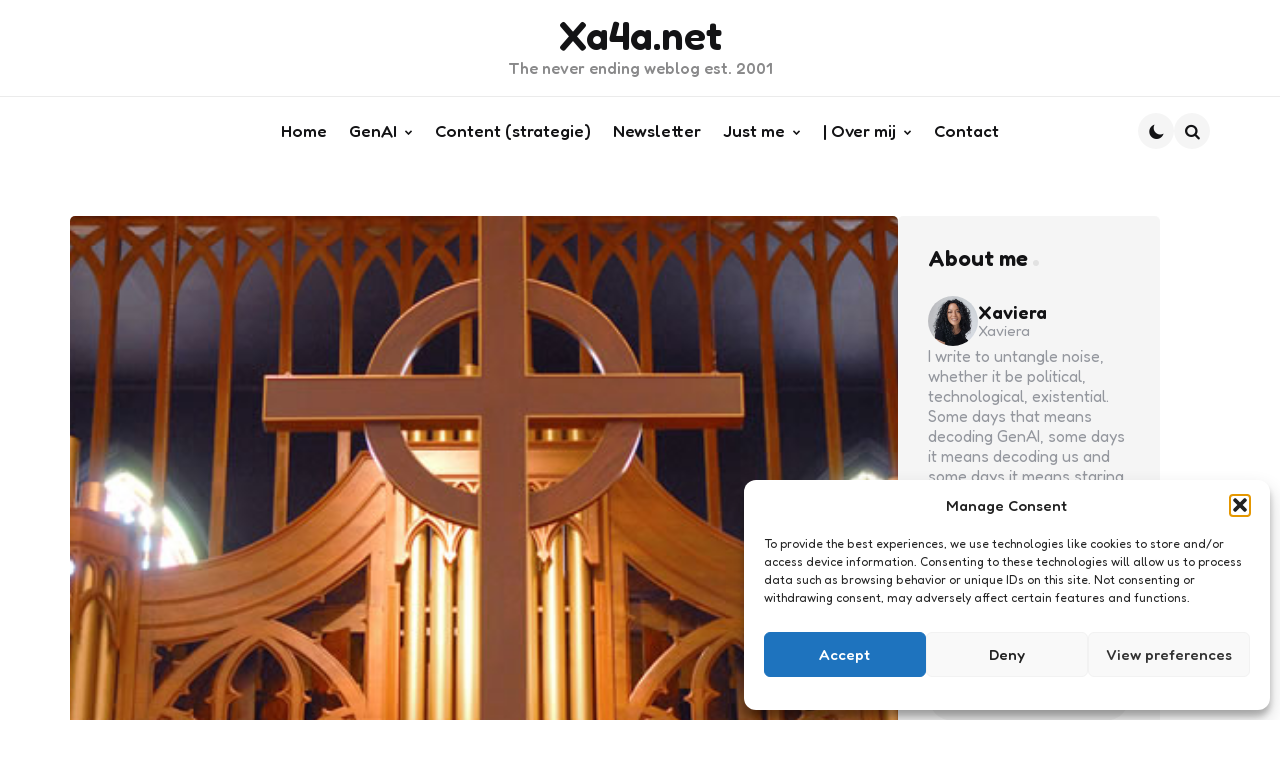

--- FILE ---
content_type: text/html; charset=UTF-8
request_url: https://www.xa4a.net/2005/12/neo-religieus-gezever-revisited/
body_size: 21943
content:

<!DOCTYPE html>
<html lang="en-US">
<head>
<meta charset="UTF-8">
<meta name="viewport" content="width=device-width, initial-scale=1.0">
<link rel="profile" href="https://gmpg.org/xfn/11">

<meta name='robots' content='index, follow, max-image-preview:large, max-snippet:-1, max-video-preview:-1' />
	<style>img:is([sizes="auto" i], [sizes^="auto," i]) { contain-intrinsic-size: 3000px 1500px }</style>
	
	<!-- This site is optimized with the Yoast SEO plugin v26.6 - https://yoast.com/wordpress/plugins/seo/ -->
	<title>Neo-religieus-gezever revisited - Xa4a.net</title>
	<link rel="canonical" href="https://www.xa4a.net/2005/12/neo-religieus-gezever-revisited/" />
	<meta property="og:locale" content="en_US" />
	<meta property="og:type" content="article" />
	<meta property="og:title" content="Neo-religieus-gezever revisited - Xa4a.net" />
	<meta property="og:description" content="Nederland is een land vol atheïsten en agnosten. Nederlanders die het licht wél hebben gezien dragen dit blij, maar vooral gemoedelijk uit tijdens EO-jongerendagen. En van echte bekeringsdrang van de ongelovige medemens is nauwelijks sprake. Zij die wél graag bekeren zoals Jehova’s en mormonen zijn vooralsnog in de minderheid. En over het algemeen kan worden..." />
	<meta property="og:url" content="https://www.xa4a.net/2005/12/neo-religieus-gezever-revisited/" />
	<meta property="og:site_name" content="Xa4a.net" />
	<meta property="article:published_time" content="2005-12-20T18:02:59+00:00" />
	<meta property="article:modified_time" content="2012-06-01T20:20:50+00:00" />
	<meta property="og:image" content="https://www.xa4a.net/wp-content/uploads/2005/12/chuck.jpg" />
	<meta property="og:image:width" content="650" />
	<meta property="og:image:height" content="299" />
	<meta property="og:image:type" content="image/jpeg" />
	<meta name="author" content="Xaviera" />
	<meta name="twitter:card" content="summary_large_image" />
	<meta name="twitter:label1" content="Written by" />
	<meta name="twitter:data1" content="Xaviera" />
	<meta name="twitter:label2" content="Est. reading time" />
	<meta name="twitter:data2" content="3 minutes" />
	<script type="application/ld+json" class="yoast-schema-graph">{"@context":"https://schema.org","@graph":[{"@type":"Article","@id":"https://www.xa4a.net/2005/12/neo-religieus-gezever-revisited/#article","isPartOf":{"@id":"https://www.xa4a.net/2005/12/neo-religieus-gezever-revisited/"},"author":{"name":"Xaviera","@id":"https://www.xa4a.net/#/schema/person/5037d4dfc7b6de5ea6a2833a795764d3"},"headline":"Neo-religieus-gezever revisited","datePublished":"2005-12-20T18:02:59+00:00","dateModified":"2012-06-01T20:20:50+00:00","mainEntityOfPage":{"@id":"https://www.xa4a.net/2005/12/neo-religieus-gezever-revisited/"},"wordCount":508,"commentCount":0,"publisher":{"@id":"https://www.xa4a.net/#organization"},"image":{"@id":"https://www.xa4a.net/2005/12/neo-religieus-gezever-revisited/#primaryimage"},"thumbnailUrl":"https://www.xa4a.net/wp-content/uploads/2005/12/chuck.jpg","articleSection":["Just me","Vind ik!"],"inLanguage":"en-US","potentialAction":[{"@type":"CommentAction","name":"Comment","target":["https://www.xa4a.net/2005/12/neo-religieus-gezever-revisited/#respond"]}]},{"@type":"WebPage","@id":"https://www.xa4a.net/2005/12/neo-religieus-gezever-revisited/","url":"https://www.xa4a.net/2005/12/neo-religieus-gezever-revisited/","name":"Neo-religieus-gezever revisited - Xa4a.net","isPartOf":{"@id":"https://www.xa4a.net/#website"},"primaryImageOfPage":{"@id":"https://www.xa4a.net/2005/12/neo-religieus-gezever-revisited/#primaryimage"},"image":{"@id":"https://www.xa4a.net/2005/12/neo-religieus-gezever-revisited/#primaryimage"},"thumbnailUrl":"https://www.xa4a.net/wp-content/uploads/2005/12/chuck.jpg","datePublished":"2005-12-20T18:02:59+00:00","dateModified":"2012-06-01T20:20:50+00:00","breadcrumb":{"@id":"https://www.xa4a.net/2005/12/neo-religieus-gezever-revisited/#breadcrumb"},"inLanguage":"en-US","potentialAction":[{"@type":"ReadAction","target":["https://www.xa4a.net/2005/12/neo-religieus-gezever-revisited/"]}]},{"@type":"ImageObject","inLanguage":"en-US","@id":"https://www.xa4a.net/2005/12/neo-religieus-gezever-revisited/#primaryimage","url":"https://www.xa4a.net/wp-content/uploads/2005/12/chuck.jpg","contentUrl":"https://www.xa4a.net/wp-content/uploads/2005/12/chuck.jpg","width":650,"height":299},{"@type":"BreadcrumbList","@id":"https://www.xa4a.net/2005/12/neo-religieus-gezever-revisited/#breadcrumb","itemListElement":[{"@type":"ListItem","position":1,"name":"Home","item":"https://www.xa4a.net/"},{"@type":"ListItem","position":2,"name":"Just me","item":"https://www.xa4a.net/category/just-me/"},{"@type":"ListItem","position":3,"name":"Neo-religieus-gezever revisited"}]},{"@type":"WebSite","@id":"https://www.xa4a.net/#website","url":"https://www.xa4a.net/","name":"Xa4a.net","description":"The never ending weblog est. 2001","publisher":{"@id":"https://www.xa4a.net/#organization"},"potentialAction":[{"@type":"SearchAction","target":{"@type":"EntryPoint","urlTemplate":"https://www.xa4a.net/?s={search_term_string}"},"query-input":{"@type":"PropertyValueSpecification","valueRequired":true,"valueName":"search_term_string"}}],"inLanguage":"en-US"},{"@type":"Organization","@id":"https://www.xa4a.net/#organization","name":"Xa4a.net","url":"https://www.xa4a.net/","logo":{"@type":"ImageObject","inLanguage":"en-US","@id":"https://www.xa4a.net/#/schema/logo/image/","url":"https://www.xa4a.net/wp-content/uploads/2025/10/nieuwsbrief.jpg","contentUrl":"https://www.xa4a.net/wp-content/uploads/2025/10/nieuwsbrief.jpg","width":123,"height":127,"caption":"Xa4a.net"},"image":{"@id":"https://www.xa4a.net/#/schema/logo/image/"},"sameAs":["https://www.linkedin.com/in/xaviera"]},{"@type":"Person","@id":"https://www.xa4a.net/#/schema/person/5037d4dfc7b6de5ea6a2833a795764d3","name":"Xaviera","image":{"@type":"ImageObject","inLanguage":"en-US","@id":"https://www.xa4a.net/#/schema/person/image/","url":"https://secure.gravatar.com/avatar/43031f7d1fa90397b4cfaf429c876c04847b91a1e7a971a2ac477f9ee0ea8109?s=96&#038;d=mm&#038;r=g","contentUrl":"https://secure.gravatar.com/avatar/43031f7d1fa90397b4cfaf429c876c04847b91a1e7a971a2ac477f9ee0ea8109?s=96&#038;d=mm&#038;r=g","caption":"Xaviera"},"description":"Don't stress....it's just me! I've spent over 25 years working in content strategy and digital transformation, which means I've seen enough technology hype cycles to be skeptical and enough genuine innovation to stay curious. Want to talk shop? Do get in touch!","sameAs":["http://www.contentchefs.nl"],"url":"https://www.xa4a.net/author/xaviera/"}]}</script>
	<!-- / Yoast SEO plugin. -->


<link rel='dns-prefetch' href='//www.googletagmanager.com' />
<link rel='dns-prefetch' href='//fonts.googleapis.com' />
<link rel="alternate" type="application/rss+xml" title="Xa4a.net &raquo; Feed" href="https://www.xa4a.net/feed/" />
<script type="text/javascript">
/* <![CDATA[ */
window._wpemojiSettings = {"baseUrl":"https:\/\/s.w.org\/images\/core\/emoji\/16.0.1\/72x72\/","ext":".png","svgUrl":"https:\/\/s.w.org\/images\/core\/emoji\/16.0.1\/svg\/","svgExt":".svg","source":{"concatemoji":"https:\/\/www.xa4a.net\/wp-includes\/js\/wp-emoji-release.min.js?ver=73e90a04bd8ba60729ca9ef896b513c3"}};
/*! This file is auto-generated */
!function(s,n){var o,i,e;function c(e){try{var t={supportTests:e,timestamp:(new Date).valueOf()};sessionStorage.setItem(o,JSON.stringify(t))}catch(e){}}function p(e,t,n){e.clearRect(0,0,e.canvas.width,e.canvas.height),e.fillText(t,0,0);var t=new Uint32Array(e.getImageData(0,0,e.canvas.width,e.canvas.height).data),a=(e.clearRect(0,0,e.canvas.width,e.canvas.height),e.fillText(n,0,0),new Uint32Array(e.getImageData(0,0,e.canvas.width,e.canvas.height).data));return t.every(function(e,t){return e===a[t]})}function u(e,t){e.clearRect(0,0,e.canvas.width,e.canvas.height),e.fillText(t,0,0);for(var n=e.getImageData(16,16,1,1),a=0;a<n.data.length;a++)if(0!==n.data[a])return!1;return!0}function f(e,t,n,a){switch(t){case"flag":return n(e,"\ud83c\udff3\ufe0f\u200d\u26a7\ufe0f","\ud83c\udff3\ufe0f\u200b\u26a7\ufe0f")?!1:!n(e,"\ud83c\udde8\ud83c\uddf6","\ud83c\udde8\u200b\ud83c\uddf6")&&!n(e,"\ud83c\udff4\udb40\udc67\udb40\udc62\udb40\udc65\udb40\udc6e\udb40\udc67\udb40\udc7f","\ud83c\udff4\u200b\udb40\udc67\u200b\udb40\udc62\u200b\udb40\udc65\u200b\udb40\udc6e\u200b\udb40\udc67\u200b\udb40\udc7f");case"emoji":return!a(e,"\ud83e\udedf")}return!1}function g(e,t,n,a){var r="undefined"!=typeof WorkerGlobalScope&&self instanceof WorkerGlobalScope?new OffscreenCanvas(300,150):s.createElement("canvas"),o=r.getContext("2d",{willReadFrequently:!0}),i=(o.textBaseline="top",o.font="600 32px Arial",{});return e.forEach(function(e){i[e]=t(o,e,n,a)}),i}function t(e){var t=s.createElement("script");t.src=e,t.defer=!0,s.head.appendChild(t)}"undefined"!=typeof Promise&&(o="wpEmojiSettingsSupports",i=["flag","emoji"],n.supports={everything:!0,everythingExceptFlag:!0},e=new Promise(function(e){s.addEventListener("DOMContentLoaded",e,{once:!0})}),new Promise(function(t){var n=function(){try{var e=JSON.parse(sessionStorage.getItem(o));if("object"==typeof e&&"number"==typeof e.timestamp&&(new Date).valueOf()<e.timestamp+604800&&"object"==typeof e.supportTests)return e.supportTests}catch(e){}return null}();if(!n){if("undefined"!=typeof Worker&&"undefined"!=typeof OffscreenCanvas&&"undefined"!=typeof URL&&URL.createObjectURL&&"undefined"!=typeof Blob)try{var e="postMessage("+g.toString()+"("+[JSON.stringify(i),f.toString(),p.toString(),u.toString()].join(",")+"));",a=new Blob([e],{type:"text/javascript"}),r=new Worker(URL.createObjectURL(a),{name:"wpTestEmojiSupports"});return void(r.onmessage=function(e){c(n=e.data),r.terminate(),t(n)})}catch(e){}c(n=g(i,f,p,u))}t(n)}).then(function(e){for(var t in e)n.supports[t]=e[t],n.supports.everything=n.supports.everything&&n.supports[t],"flag"!==t&&(n.supports.everythingExceptFlag=n.supports.everythingExceptFlag&&n.supports[t]);n.supports.everythingExceptFlag=n.supports.everythingExceptFlag&&!n.supports.flag,n.DOMReady=!1,n.readyCallback=function(){n.DOMReady=!0}}).then(function(){return e}).then(function(){var e;n.supports.everything||(n.readyCallback(),(e=n.source||{}).concatemoji?t(e.concatemoji):e.wpemoji&&e.twemoji&&(t(e.twemoji),t(e.wpemoji)))}))}((window,document),window._wpemojiSettings);
/* ]]> */
</script>
<style id='wp-emoji-styles-inline-css' type='text/css'>

	img.wp-smiley, img.emoji {
		display: inline !important;
		border: none !important;
		box-shadow: none !important;
		height: 1em !important;
		width: 1em !important;
		margin: 0 0.07em !important;
		vertical-align: -0.1em !important;
		background: none !important;
		padding: 0 !important;
	}
</style>
<link rel='stylesheet' id='wp-block-library-css' href='https://www.xa4a.net/wp-includes/css/dist/block-library/style.min.css?ver=73e90a04bd8ba60729ca9ef896b513c3' type='text/css' media='all' />
<style id='wp-block-library-theme-inline-css' type='text/css'>
.wp-block-audio :where(figcaption){color:#555;font-size:13px;text-align:center}.is-dark-theme .wp-block-audio :where(figcaption){color:#ffffffa6}.wp-block-audio{margin:0 0 1em}.wp-block-code{border:1px solid #ccc;border-radius:4px;font-family:Menlo,Consolas,monaco,monospace;padding:.8em 1em}.wp-block-embed :where(figcaption){color:#555;font-size:13px;text-align:center}.is-dark-theme .wp-block-embed :where(figcaption){color:#ffffffa6}.wp-block-embed{margin:0 0 1em}.blocks-gallery-caption{color:#555;font-size:13px;text-align:center}.is-dark-theme .blocks-gallery-caption{color:#ffffffa6}:root :where(.wp-block-image figcaption){color:#555;font-size:13px;text-align:center}.is-dark-theme :root :where(.wp-block-image figcaption){color:#ffffffa6}.wp-block-image{margin:0 0 1em}.wp-block-pullquote{border-bottom:4px solid;border-top:4px solid;color:currentColor;margin-bottom:1.75em}.wp-block-pullquote cite,.wp-block-pullquote footer,.wp-block-pullquote__citation{color:currentColor;font-size:.8125em;font-style:normal;text-transform:uppercase}.wp-block-quote{border-left:.25em solid;margin:0 0 1.75em;padding-left:1em}.wp-block-quote cite,.wp-block-quote footer{color:currentColor;font-size:.8125em;font-style:normal;position:relative}.wp-block-quote:where(.has-text-align-right){border-left:none;border-right:.25em solid;padding-left:0;padding-right:1em}.wp-block-quote:where(.has-text-align-center){border:none;padding-left:0}.wp-block-quote.is-large,.wp-block-quote.is-style-large,.wp-block-quote:where(.is-style-plain){border:none}.wp-block-search .wp-block-search__label{font-weight:700}.wp-block-search__button{border:1px solid #ccc;padding:.375em .625em}:where(.wp-block-group.has-background){padding:1.25em 2.375em}.wp-block-separator.has-css-opacity{opacity:.4}.wp-block-separator{border:none;border-bottom:2px solid;margin-left:auto;margin-right:auto}.wp-block-separator.has-alpha-channel-opacity{opacity:1}.wp-block-separator:not(.is-style-wide):not(.is-style-dots){width:100px}.wp-block-separator.has-background:not(.is-style-dots){border-bottom:none;height:1px}.wp-block-separator.has-background:not(.is-style-wide):not(.is-style-dots){height:2px}.wp-block-table{margin:0 0 1em}.wp-block-table td,.wp-block-table th{word-break:normal}.wp-block-table :where(figcaption){color:#555;font-size:13px;text-align:center}.is-dark-theme .wp-block-table :where(figcaption){color:#ffffffa6}.wp-block-video :where(figcaption){color:#555;font-size:13px;text-align:center}.is-dark-theme .wp-block-video :where(figcaption){color:#ffffffa6}.wp-block-video{margin:0 0 1em}:root :where(.wp-block-template-part.has-background){margin-bottom:0;margin-top:0;padding:1.25em 2.375em}
</style>
<style id='classic-theme-styles-inline-css' type='text/css'>
/*! This file is auto-generated */
.wp-block-button__link{color:#fff;background-color:#32373c;border-radius:9999px;box-shadow:none;text-decoration:none;padding:calc(.667em + 2px) calc(1.333em + 2px);font-size:1.125em}.wp-block-file__button{background:#32373c;color:#fff;text-decoration:none}
</style>
<style id='global-styles-inline-css' type='text/css'>
:root{--wp--preset--aspect-ratio--square: 1;--wp--preset--aspect-ratio--4-3: 4/3;--wp--preset--aspect-ratio--3-4: 3/4;--wp--preset--aspect-ratio--3-2: 3/2;--wp--preset--aspect-ratio--2-3: 2/3;--wp--preset--aspect-ratio--16-9: 16/9;--wp--preset--aspect-ratio--9-16: 9/16;--wp--preset--color--black: #000000;--wp--preset--color--cyan-bluish-gray: #abb8c3;--wp--preset--color--white: #ffffff;--wp--preset--color--pale-pink: #f78da7;--wp--preset--color--vivid-red: #cf2e2e;--wp--preset--color--luminous-vivid-orange: #ff6900;--wp--preset--color--luminous-vivid-amber: #fcb900;--wp--preset--color--light-green-cyan: #7bdcb5;--wp--preset--color--vivid-green-cyan: #00d084;--wp--preset--color--pale-cyan-blue: #8ed1fc;--wp--preset--color--vivid-cyan-blue: #0693e3;--wp--preset--color--vivid-purple: #9b51e0;--wp--preset--color--primary-theme-color: #f2c6de;--wp--preset--color--secondary-theme-color: #c9e4de;--wp--preset--color--tertiary-theme-color: #faedcb;--wp--preset--color--quaternary-theme-color: #c6def1;--wp--preset--color--very-dark-grey: #131315;--wp--preset--color--dark-grey: #45464b;--wp--preset--color--medium-grey: #94979e;--wp--preset--color--light-grey: #cfd0d2;--wp--preset--color--very-light-grey: #f2f2f3;--wp--preset--color--light-dark-highlight: #f2f2f2;--wp--preset--gradient--vivid-cyan-blue-to-vivid-purple: linear-gradient(135deg,rgba(6,147,227,1) 0%,rgb(155,81,224) 100%);--wp--preset--gradient--light-green-cyan-to-vivid-green-cyan: linear-gradient(135deg,rgb(122,220,180) 0%,rgb(0,208,130) 100%);--wp--preset--gradient--luminous-vivid-amber-to-luminous-vivid-orange: linear-gradient(135deg,rgba(252,185,0,1) 0%,rgba(255,105,0,1) 100%);--wp--preset--gradient--luminous-vivid-orange-to-vivid-red: linear-gradient(135deg,rgba(255,105,0,1) 0%,rgb(207,46,46) 100%);--wp--preset--gradient--very-light-gray-to-cyan-bluish-gray: linear-gradient(135deg,rgb(238,238,238) 0%,rgb(169,184,195) 100%);--wp--preset--gradient--cool-to-warm-spectrum: linear-gradient(135deg,rgb(74,234,220) 0%,rgb(151,120,209) 20%,rgb(207,42,186) 40%,rgb(238,44,130) 60%,rgb(251,105,98) 80%,rgb(254,248,76) 100%);--wp--preset--gradient--blush-light-purple: linear-gradient(135deg,rgb(255,206,236) 0%,rgb(152,150,240) 100%);--wp--preset--gradient--blush-bordeaux: linear-gradient(135deg,rgb(254,205,165) 0%,rgb(254,45,45) 50%,rgb(107,0,62) 100%);--wp--preset--gradient--luminous-dusk: linear-gradient(135deg,rgb(255,203,112) 0%,rgb(199,81,192) 50%,rgb(65,88,208) 100%);--wp--preset--gradient--pale-ocean: linear-gradient(135deg,rgb(255,245,203) 0%,rgb(182,227,212) 50%,rgb(51,167,181) 100%);--wp--preset--gradient--electric-grass: linear-gradient(135deg,rgb(202,248,128) 0%,rgb(113,206,126) 100%);--wp--preset--gradient--midnight: linear-gradient(135deg,rgb(2,3,129) 0%,rgb(40,116,252) 100%);--wp--preset--gradient--primary-to-secondary: linear-gradient(135deg, rgb(242,198,222) 0%, rgb(201,228,222) 100%);--wp--preset--gradient--secondary-to-tertiary: linear-gradient(135deg, rgb(201,228,222) 0%, rgb(250,237,203) 100%);--wp--preset--gradient--primary-to-tertiary: linear-gradient(135deg, rgb(242,198,222) 0%, rgb(250,237,203) 100%);--wp--preset--font-size--small: 13px;--wp--preset--font-size--medium: 20px;--wp--preset--font-size--large: 36px;--wp--preset--font-size--x-large: 42px;--wp--preset--spacing--20: 0.44rem;--wp--preset--spacing--30: 0.67rem;--wp--preset--spacing--40: 1rem;--wp--preset--spacing--50: 1.5rem;--wp--preset--spacing--60: 2.25rem;--wp--preset--spacing--70: 3.38rem;--wp--preset--spacing--80: 5.06rem;--wp--preset--shadow--natural: 6px 6px 9px rgba(0, 0, 0, 0.2);--wp--preset--shadow--deep: 12px 12px 50px rgba(0, 0, 0, 0.4);--wp--preset--shadow--sharp: 6px 6px 0px rgba(0, 0, 0, 0.2);--wp--preset--shadow--outlined: 6px 6px 0px -3px rgba(255, 255, 255, 1), 6px 6px rgba(0, 0, 0, 1);--wp--preset--shadow--crisp: 6px 6px 0px rgba(0, 0, 0, 1);}:where(.is-layout-flex){gap: 0.5em;}:where(.is-layout-grid){gap: 0.5em;}body .is-layout-flex{display: flex;}.is-layout-flex{flex-wrap: wrap;align-items: center;}.is-layout-flex > :is(*, div){margin: 0;}body .is-layout-grid{display: grid;}.is-layout-grid > :is(*, div){margin: 0;}:where(.wp-block-columns.is-layout-flex){gap: 2em;}:where(.wp-block-columns.is-layout-grid){gap: 2em;}:where(.wp-block-post-template.is-layout-flex){gap: 1.25em;}:where(.wp-block-post-template.is-layout-grid){gap: 1.25em;}.has-black-color{color: var(--wp--preset--color--black) !important;}.has-cyan-bluish-gray-color{color: var(--wp--preset--color--cyan-bluish-gray) !important;}.has-white-color{color: var(--wp--preset--color--white) !important;}.has-pale-pink-color{color: var(--wp--preset--color--pale-pink) !important;}.has-vivid-red-color{color: var(--wp--preset--color--vivid-red) !important;}.has-luminous-vivid-orange-color{color: var(--wp--preset--color--luminous-vivid-orange) !important;}.has-luminous-vivid-amber-color{color: var(--wp--preset--color--luminous-vivid-amber) !important;}.has-light-green-cyan-color{color: var(--wp--preset--color--light-green-cyan) !important;}.has-vivid-green-cyan-color{color: var(--wp--preset--color--vivid-green-cyan) !important;}.has-pale-cyan-blue-color{color: var(--wp--preset--color--pale-cyan-blue) !important;}.has-vivid-cyan-blue-color{color: var(--wp--preset--color--vivid-cyan-blue) !important;}.has-vivid-purple-color{color: var(--wp--preset--color--vivid-purple) !important;}.has-black-background-color{background-color: var(--wp--preset--color--black) !important;}.has-cyan-bluish-gray-background-color{background-color: var(--wp--preset--color--cyan-bluish-gray) !important;}.has-white-background-color{background-color: var(--wp--preset--color--white) !important;}.has-pale-pink-background-color{background-color: var(--wp--preset--color--pale-pink) !important;}.has-vivid-red-background-color{background-color: var(--wp--preset--color--vivid-red) !important;}.has-luminous-vivid-orange-background-color{background-color: var(--wp--preset--color--luminous-vivid-orange) !important;}.has-luminous-vivid-amber-background-color{background-color: var(--wp--preset--color--luminous-vivid-amber) !important;}.has-light-green-cyan-background-color{background-color: var(--wp--preset--color--light-green-cyan) !important;}.has-vivid-green-cyan-background-color{background-color: var(--wp--preset--color--vivid-green-cyan) !important;}.has-pale-cyan-blue-background-color{background-color: var(--wp--preset--color--pale-cyan-blue) !important;}.has-vivid-cyan-blue-background-color{background-color: var(--wp--preset--color--vivid-cyan-blue) !important;}.has-vivid-purple-background-color{background-color: var(--wp--preset--color--vivid-purple) !important;}.has-black-border-color{border-color: var(--wp--preset--color--black) !important;}.has-cyan-bluish-gray-border-color{border-color: var(--wp--preset--color--cyan-bluish-gray) !important;}.has-white-border-color{border-color: var(--wp--preset--color--white) !important;}.has-pale-pink-border-color{border-color: var(--wp--preset--color--pale-pink) !important;}.has-vivid-red-border-color{border-color: var(--wp--preset--color--vivid-red) !important;}.has-luminous-vivid-orange-border-color{border-color: var(--wp--preset--color--luminous-vivid-orange) !important;}.has-luminous-vivid-amber-border-color{border-color: var(--wp--preset--color--luminous-vivid-amber) !important;}.has-light-green-cyan-border-color{border-color: var(--wp--preset--color--light-green-cyan) !important;}.has-vivid-green-cyan-border-color{border-color: var(--wp--preset--color--vivid-green-cyan) !important;}.has-pale-cyan-blue-border-color{border-color: var(--wp--preset--color--pale-cyan-blue) !important;}.has-vivid-cyan-blue-border-color{border-color: var(--wp--preset--color--vivid-cyan-blue) !important;}.has-vivid-purple-border-color{border-color: var(--wp--preset--color--vivid-purple) !important;}.has-vivid-cyan-blue-to-vivid-purple-gradient-background{background: var(--wp--preset--gradient--vivid-cyan-blue-to-vivid-purple) !important;}.has-light-green-cyan-to-vivid-green-cyan-gradient-background{background: var(--wp--preset--gradient--light-green-cyan-to-vivid-green-cyan) !important;}.has-luminous-vivid-amber-to-luminous-vivid-orange-gradient-background{background: var(--wp--preset--gradient--luminous-vivid-amber-to-luminous-vivid-orange) !important;}.has-luminous-vivid-orange-to-vivid-red-gradient-background{background: var(--wp--preset--gradient--luminous-vivid-orange-to-vivid-red) !important;}.has-very-light-gray-to-cyan-bluish-gray-gradient-background{background: var(--wp--preset--gradient--very-light-gray-to-cyan-bluish-gray) !important;}.has-cool-to-warm-spectrum-gradient-background{background: var(--wp--preset--gradient--cool-to-warm-spectrum) !important;}.has-blush-light-purple-gradient-background{background: var(--wp--preset--gradient--blush-light-purple) !important;}.has-blush-bordeaux-gradient-background{background: var(--wp--preset--gradient--blush-bordeaux) !important;}.has-luminous-dusk-gradient-background{background: var(--wp--preset--gradient--luminous-dusk) !important;}.has-pale-ocean-gradient-background{background: var(--wp--preset--gradient--pale-ocean) !important;}.has-electric-grass-gradient-background{background: var(--wp--preset--gradient--electric-grass) !important;}.has-midnight-gradient-background{background: var(--wp--preset--gradient--midnight) !important;}.has-small-font-size{font-size: var(--wp--preset--font-size--small) !important;}.has-medium-font-size{font-size: var(--wp--preset--font-size--medium) !important;}.has-large-font-size{font-size: var(--wp--preset--font-size--large) !important;}.has-x-large-font-size{font-size: var(--wp--preset--font-size--x-large) !important;}
:where(.wp-block-post-template.is-layout-flex){gap: 1.25em;}:where(.wp-block-post-template.is-layout-grid){gap: 1.25em;}
:where(.wp-block-columns.is-layout-flex){gap: 2em;}:where(.wp-block-columns.is-layout-grid){gap: 2em;}
:root :where(.wp-block-pullquote){font-size: 1.5em;line-height: 1.6;}
</style>
<link rel='stylesheet' id='delicious-recipe-global-styles-css' href='https://www.xa4a.net/wp-content/plugins/delicious-recipes/assets/build/wpdGlobal.css?ver=1767142107' type='text/css' media='all' />
<link rel='stylesheet' id='qtsndtps_stylesheet-css' href='https://www.xa4a.net/wp-content/plugins/quotes-and-tips/css/style.css?ver=1.46' type='text/css' media='all' />
<link rel='stylesheet' id='tfm-theme-boost-style-css' href='https://www.xa4a.net/wp-content/plugins/tfm-theme-boost/css/style.css?ver=1.0.0' type='text/css' media='all' />
<link rel='stylesheet' id='cmplz-general-css' href='https://www.xa4a.net/wp-content/plugins/complianz-gdpr/assets/css/cookieblocker.min.css?ver=1763591138' type='text/css' media='all' />
<link rel='stylesheet' id='normalize-css' href='https://www.xa4a.net/wp-content/themes/koga/css/normalize.css?ver=1.0.0' type='text/css' media='all' />
<link rel='stylesheet' id='fontello-css' href='https://www.xa4a.net/wp-content/themes/koga/css/fontello/css/fontello.css' type='text/css' media='all' />
<link rel='stylesheet' id='tfm-google-font-fredoka-css' href='https://fonts.googleapis.com/css2?family=Fredoka%3Awght%40300..700&#038;display=swap&#038;ver=1.0.0' type='text/css' media='all' />
<link rel='stylesheet' id='tfm-core-style-css' href='https://www.xa4a.net/wp-content/themes/koga/style.css?ver=1.0.8' type='text/css' media='all' />
<link rel='stylesheet' id='tfm-gutenberg-style-css' href='https://www.xa4a.net/wp-content/themes/koga/css/gutenberg.css?ver=1.0.0' type='text/css' media='all' />
<link rel='stylesheet' id='newsletter-css' href='https://www.xa4a.net/wp-content/plugins/newsletter/style.css?ver=9.0.7' type='text/css' media='all' />
<link rel='stylesheet' id='newsletter-popup-css' href='https://www.xa4a.net/wp-content/plugins/newsletter/subscription/assets/popup.css?ver=9.0.7' type='text/css' media='all' />
<link rel='stylesheet' id='glossary-hint-css' href='https://www.xa4a.net/wp-content/plugins/glossary-by-codeat-premium/assets/css/css-pro/tooltip-light.css?ver=2.3.9' type='text/css' media='all' />
<script type="text/javascript" src="https://www.xa4a.net/wp-includes/js/jquery/jquery.min.js?ver=3.7.1" id="jquery-core-js"></script>
<script type="text/javascript" src="https://www.xa4a.net/wp-includes/js/jquery/jquery-migrate.min.js?ver=3.4.1" id="jquery-migrate-js"></script>

<!-- Google tag (gtag.js) snippet added by Site Kit -->
<!-- Google Analytics snippet added by Site Kit -->
<script type="text/javascript" src="https://www.googletagmanager.com/gtag/js?id=GT-MJSZXJF" id="google_gtagjs-js" async></script>
<script type="text/javascript" id="google_gtagjs-js-after">
/* <![CDATA[ */
window.dataLayer = window.dataLayer || [];function gtag(){dataLayer.push(arguments);}
gtag("set","linker",{"domains":["www.xa4a.net"]});
gtag("js", new Date());
gtag("set", "developer_id.dZTNiMT", true);
gtag("config", "GT-MJSZXJF");
 window._googlesitekit = window._googlesitekit || {}; window._googlesitekit.throttledEvents = []; window._googlesitekit.gtagEvent = (name, data) => { var key = JSON.stringify( { name, data } ); if ( !! window._googlesitekit.throttledEvents[ key ] ) { return; } window._googlesitekit.throttledEvents[ key ] = true; setTimeout( () => { delete window._googlesitekit.throttledEvents[ key ]; }, 5 ); gtag( "event", name, { ...data, event_source: "site-kit" } ); }; 
/* ]]> */
</script>
<link rel="https://api.w.org/" href="https://www.xa4a.net/wp-json/" /><link rel="alternate" title="JSON" type="application/json" href="https://www.xa4a.net/wp-json/wp/v2/posts/63" /><link rel="EditURI" type="application/rsd+xml" title="RSD" href="https://www.xa4a.net/xmlrpc.php?rsd" />
<link rel="alternate" title="oEmbed (JSON)" type="application/json+oembed" href="https://www.xa4a.net/wp-json/oembed/1.0/embed?url=https%3A%2F%2Fwww.xa4a.net%2F2005%2F12%2Fneo-religieus-gezever-revisited%2F" />
<link rel="alternate" title="oEmbed (XML)" type="text/xml+oembed" href="https://www.xa4a.net/wp-json/oembed/1.0/embed?url=https%3A%2F%2Fwww.xa4a.net%2F2005%2F12%2Fneo-religieus-gezever-revisited%2F&#038;format=xml" />
<link rel="preload" href="https://www.xa4a.net/wp-content/uploads/2005/12/chuck.jpg" as="image"><meta name="generator" content="Site Kit by Google 1.165.0" />
		<style type="text/css">
			/* Style for tips|quote block */
							.quotes_box_and_tips:before {
					content: '';
					display: flex;
					position: absolute;
					top:0;
					left: 0;
					bottom:0;
					right:0;
					width: 100%;
					height: 100%;
					visibility: visible;
					color: #000000 !important;
											background-color: #ffffff !important;
										z-index: 0;
					border-radius: 1px;
				}
				.quotes_box_and_tips .signature {
					float: left;
				}
				.quotes_box_and_tips:after {
					content: '';
					display: flex;
					position: absolute;
					top:0;
					left: 0;
					bottom:0;
					right:0;
					width: 100%;
					height: 100%;
					visibility: visible;
											background-image: none;
										background-repeat: no-repeat;
					opacity: 1;
					background-position: left bottom;
					z-index: 1;
					border-radius: 1px;
				}
				.quotes_box_and_tips {
					position: relative;
					background-color: transparent;
										font-size: 14px;
					box-shadow: 0px 0px 0px #FFFFFF;
					border-radius: 1px;
				}
				.quotes_box_and_tips > div {
					position: relative;
					z-index: 2;
					color: #000000 !important;
				}
										.change_quote_button {
				color: #000000;
				background-color: #ffffff;
				border: 2px inset #FFFFFF;
				border-radius: 0.5px;
				font-size: 14px;
			}

			.quotes_box_and_tips h3,
			.quotes_box_and_tips .signature,
			.quotes_box_and_tips .signature span,
			.quotes_box_and_tips .signature span i,
			.change_quote_button {
				color: #000000 !important;
			}
			.quotes_box_and_tips h3 {
				font-size: 22px !important;
			}
		</style>
		
			<style>.cmplz-hidden {
					display: none !important;
				}</style><meta name="google-site-verification" content="FITlpPknNLBJiXRvtQ3erJvRgSVnMbFx0GOo_c5CQDM"><style type="text/css" id="koga-custom-css-vars">
:root {
--primary-theme-color:#f2c6de;
--secondary-theme-color:#c9e4de;
--tertiary-theme-color:#faedcb;
--quaternary-theme-color:#c6def1;
--body-font-color:#131315;
--link-color:#00677b;
--link-hover-color:#f67280;
--button-background:#faedcb;
--button-color:#44464b;
--button-hover-background:#f2c6de;
--button-hover-color:#44464b;
--body-background:rgb(255,255,255);
--header-color:#131315;
--header-hover-color:#717172;
--header-elements-background:#ffffff;
--header-elements-color:#44464b;
--header-border-color:rgba(19,19,21,0.08);
--section-header-color:#131315;
--section-header-meta-color:#94979e;
--post-background:#F5F5F5;
--post-title-color:#131315;
--entry-title-color:#131315;
--entry-color:#131315;
--entry-meta-color:#94979e;
--entry-meta-category-color:#94979e;
--entry-meta-link-color:#131315;
--post-format-icon-color:#ffffff;
--post-format-icon-background:#F3726c;
--post-format-audio-icon-background:#3295b4;
--post-format-video-icon-background:#a6d6c0;
--post-format-gallery-icon-background:#00677b;
--widget-color:#94979e; --widget-child-link-color:#94979e;
--widget-title-color:#131315;
--widget-link-color:#131315;
--cover-primary-color:#ffffff;
--tfm-cta-background:#faedcb;
--tfm-cta-color:#44464b;
--tfm-cta-background-hover:#f2c6de;
--tfm-cta-color-hover:#44464b;
--tfm-menu-sash-background:#f2c6de;
--tfm-menu-sash-color:#44464b;
--tfm-menu-sash-2-background:#c9e4de;
--tfm-menu-sash-2-color:#44464b;
--tfm-menu-sash-3-background:#faedcb;
--tfm-menu-sash-3-color:#44464b;
--logo-font-size:40px;
--large-mobile-logo-font-size:28px;
--mobile-logo-font-size:20px;
--custom-logo-width-mobile:100px;
--custom-logo-width-small-mobile:70px;
--sidebar-logo-font-size:40px;
--site-width:1200px; --site-max-width: 1200px;
--content-max-width:800px;
--no-sidebar-blog-list-max-width:960px;
--default-border-radius:5px;
--input-border-radius:5px;
--button-border-radius:30px;
--post-thumbnail-border-radius:5px;
}
</style>
<style type="text/css" id="tfm-dark-theme-css">
body.tfm-dark-mode, body[data-color-mode="dark"]:not(.tfm-light-mode), body.custom-background.tfm-dark-mode {
--primary-theme-color:#ff8383;
--secondary-theme-color:#40456f;
--tertiary-theme-color:#ffd082;
--quaternary-theme-color:#00677b;
--body-font-color:#cfd0d2;
--link-color:#ffffff;
--link-hover-color:#cfd0d2;
--button-background:#f2c6de;
--button-color:#44464b;
--button-hover-background:#c9e4de;
--button-hover-color:#44464b;
--body-background:rgb(33,36,53);
--header-color:#ffffff;
--header-hover-color:#cfd0d2;
--header-elements-background:#321d2f;
--header-elements-color:#ffffff;
--header-border-color:rgba(255,255,255,0.08);
--section-header-color:#ffffff;
--section-header-meta-color:#94979e;
--post-background:#1a1c2a;
--post-title-color:#ffffff;
--entry-title-color:#ffffff;
--entry-color:#ffffff;
--entry-meta-color:#cfd0d2;
--entry-meta-category-color:#cfd0d2;
--entry-meta-link-color:#ffffff;
--continue-reading-button-color:#ffffff;
--continue-reading-button-background:#ff8383;
--continue-reading-button-hover-background:#e37575;
--continue-reading-button-hover-color:#ffffff;
--post-format-icon-color:#ffffff;
--post-format-icon-background:#ff8383;
--post-format-audio-icon-background:#40456f;
--post-format-video-icon-background:#ffd082;
--post-format-gallery-icon-background:#00677b;
--widget-color:#94979e; --widget-child-link-color:#94979e;
--widget-title-color:#ffffff;
--widget-link-color:#ffffff;
--cover-primary-color:#ffffff;
--tags-color:#ffffff;
--tfm-cta-background:#f2c6de;
--tfm-cta-color:#44464b;
--tfm-cta-background-hover:#c9e4de;
--tfm-cta-color-hover:#44464b;
--tfm-menu-sash-background:#ff8383;
--tfm-menu-sash-color:#44464b;
--tfm-menu-sash-2-background:#40456f;
--tfm-menu-sash-2-color:#44464b;
--tfm-menu-sash-3-background:#ffd082;
--tfm-menu-sash-3-color:#44464b;
}
</style>
<style type="text/css">.saboxplugin-wrap{-webkit-box-sizing:border-box;-moz-box-sizing:border-box;-ms-box-sizing:border-box;box-sizing:border-box;border:1px solid #eee;width:100%;clear:both;display:block;overflow:hidden;word-wrap:break-word;position:relative}.saboxplugin-wrap .saboxplugin-gravatar{float:left;padding:0 20px 20px 20px}.saboxplugin-wrap .saboxplugin-gravatar img{max-width:100px;height:auto;border-radius:0;}.saboxplugin-wrap .saboxplugin-authorname{font-size:18px;line-height:1;margin:20px 0 0 20px;display:block}.saboxplugin-wrap .saboxplugin-authorname a{text-decoration:none}.saboxplugin-wrap .saboxplugin-authorname a:focus{outline:0}.saboxplugin-wrap .saboxplugin-desc{display:block;margin:5px 20px}.saboxplugin-wrap .saboxplugin-desc a{text-decoration:underline}.saboxplugin-wrap .saboxplugin-desc p{margin:5px 0 12px}.saboxplugin-wrap .saboxplugin-web{margin:0 20px 15px;text-align:left}.saboxplugin-wrap .sab-web-position{text-align:right}.saboxplugin-wrap .saboxplugin-web a{color:#ccc;text-decoration:none}.saboxplugin-wrap .saboxplugin-socials{position:relative;display:block;background:#fcfcfc;padding:5px;border-top:1px solid #eee}.saboxplugin-wrap .saboxplugin-socials a svg{width:20px;height:20px}.saboxplugin-wrap .saboxplugin-socials a svg .st2{fill:#fff; transform-origin:center center;}.saboxplugin-wrap .saboxplugin-socials a svg .st1{fill:rgba(0,0,0,.3)}.saboxplugin-wrap .saboxplugin-socials a:hover{opacity:.8;-webkit-transition:opacity .4s;-moz-transition:opacity .4s;-o-transition:opacity .4s;transition:opacity .4s;box-shadow:none!important;-webkit-box-shadow:none!important}.saboxplugin-wrap .saboxplugin-socials .saboxplugin-icon-color{box-shadow:none;padding:0;border:0;-webkit-transition:opacity .4s;-moz-transition:opacity .4s;-o-transition:opacity .4s;transition:opacity .4s;display:inline-block;color:#fff;font-size:0;text-decoration:inherit;margin:5px;-webkit-border-radius:0;-moz-border-radius:0;-ms-border-radius:0;-o-border-radius:0;border-radius:0;overflow:hidden}.saboxplugin-wrap .saboxplugin-socials .saboxplugin-icon-grey{text-decoration:inherit;box-shadow:none;position:relative;display:-moz-inline-stack;display:inline-block;vertical-align:middle;zoom:1;margin:10px 5px;color:#444;fill:#444}.clearfix:after,.clearfix:before{content:' ';display:table;line-height:0;clear:both}.ie7 .clearfix{zoom:1}.saboxplugin-socials.sabox-colored .saboxplugin-icon-color .sab-twitch{border-color:#38245c}.saboxplugin-socials.sabox-colored .saboxplugin-icon-color .sab-behance{border-color:#003eb0}.saboxplugin-socials.sabox-colored .saboxplugin-icon-color .sab-deviantart{border-color:#036824}.saboxplugin-socials.sabox-colored .saboxplugin-icon-color .sab-digg{border-color:#00327c}.saboxplugin-socials.sabox-colored .saboxplugin-icon-color .sab-dribbble{border-color:#ba1655}.saboxplugin-socials.sabox-colored .saboxplugin-icon-color .sab-facebook{border-color:#1e2e4f}.saboxplugin-socials.sabox-colored .saboxplugin-icon-color .sab-flickr{border-color:#003576}.saboxplugin-socials.sabox-colored .saboxplugin-icon-color .sab-github{border-color:#264874}.saboxplugin-socials.sabox-colored .saboxplugin-icon-color .sab-google{border-color:#0b51c5}.saboxplugin-socials.sabox-colored .saboxplugin-icon-color .sab-html5{border-color:#902e13}.saboxplugin-socials.sabox-colored .saboxplugin-icon-color .sab-instagram{border-color:#1630aa}.saboxplugin-socials.sabox-colored .saboxplugin-icon-color .sab-linkedin{border-color:#00344f}.saboxplugin-socials.sabox-colored .saboxplugin-icon-color .sab-pinterest{border-color:#5b040e}.saboxplugin-socials.sabox-colored .saboxplugin-icon-color .sab-reddit{border-color:#992900}.saboxplugin-socials.sabox-colored .saboxplugin-icon-color .sab-rss{border-color:#a43b0a}.saboxplugin-socials.sabox-colored .saboxplugin-icon-color .sab-sharethis{border-color:#5d8420}.saboxplugin-socials.sabox-colored .saboxplugin-icon-color .sab-soundcloud{border-color:#995200}.saboxplugin-socials.sabox-colored .saboxplugin-icon-color .sab-spotify{border-color:#0f612c}.saboxplugin-socials.sabox-colored .saboxplugin-icon-color .sab-stackoverflow{border-color:#a95009}.saboxplugin-socials.sabox-colored .saboxplugin-icon-color .sab-steam{border-color:#006388}.saboxplugin-socials.sabox-colored .saboxplugin-icon-color .sab-user_email{border-color:#b84e05}.saboxplugin-socials.sabox-colored .saboxplugin-icon-color .sab-tumblr{border-color:#10151b}.saboxplugin-socials.sabox-colored .saboxplugin-icon-color .sab-twitter{border-color:#0967a0}.saboxplugin-socials.sabox-colored .saboxplugin-icon-color .sab-vimeo{border-color:#0d7091}.saboxplugin-socials.sabox-colored .saboxplugin-icon-color .sab-windows{border-color:#003f71}.saboxplugin-socials.sabox-colored .saboxplugin-icon-color .sab-whatsapp{border-color:#003f71}.saboxplugin-socials.sabox-colored .saboxplugin-icon-color .sab-wordpress{border-color:#0f3647}.saboxplugin-socials.sabox-colored .saboxplugin-icon-color .sab-yahoo{border-color:#14002d}.saboxplugin-socials.sabox-colored .saboxplugin-icon-color .sab-youtube{border-color:#900}.saboxplugin-socials.sabox-colored .saboxplugin-icon-color .sab-xing{border-color:#000202}.saboxplugin-socials.sabox-colored .saboxplugin-icon-color .sab-mixcloud{border-color:#2475a0}.saboxplugin-socials.sabox-colored .saboxplugin-icon-color .sab-vk{border-color:#243549}.saboxplugin-socials.sabox-colored .saboxplugin-icon-color .sab-medium{border-color:#00452c}.saboxplugin-socials.sabox-colored .saboxplugin-icon-color .sab-quora{border-color:#420e00}.saboxplugin-socials.sabox-colored .saboxplugin-icon-color .sab-meetup{border-color:#9b181c}.saboxplugin-socials.sabox-colored .saboxplugin-icon-color .sab-goodreads{border-color:#000}.saboxplugin-socials.sabox-colored .saboxplugin-icon-color .sab-snapchat{border-color:#999700}.saboxplugin-socials.sabox-colored .saboxplugin-icon-color .sab-500px{border-color:#00557f}.saboxplugin-socials.sabox-colored .saboxplugin-icon-color .sab-mastodont{border-color:#185886}.sabox-plus-item{margin-bottom:20px}@media screen and (max-width:480px){.saboxplugin-wrap{text-align:center}.saboxplugin-wrap .saboxplugin-gravatar{float:none;padding:20px 0;text-align:center;margin:0 auto;display:block}.saboxplugin-wrap .saboxplugin-gravatar img{float:none;display:inline-block;display:-moz-inline-stack;vertical-align:middle;zoom:1}.saboxplugin-wrap .saboxplugin-desc{margin:0 10px 20px;text-align:center}.saboxplugin-wrap .saboxplugin-authorname{text-align:center;margin:10px 0 20px}}body .saboxplugin-authorname a,body .saboxplugin-authorname a:hover{box-shadow:none;-webkit-box-shadow:none}a.sab-profile-edit{font-size:16px!important;line-height:1!important}.sab-edit-settings a,a.sab-profile-edit{color:#0073aa!important;box-shadow:none!important;-webkit-box-shadow:none!important}.sab-edit-settings{margin-right:15px;position:absolute;right:0;z-index:2;bottom:10px;line-height:20px}.sab-edit-settings i{margin-left:5px}.saboxplugin-socials{line-height:1!important}.rtl .saboxplugin-wrap .saboxplugin-gravatar{float:right}.rtl .saboxplugin-wrap .saboxplugin-authorname{display:flex;align-items:center}.rtl .saboxplugin-wrap .saboxplugin-authorname .sab-profile-edit{margin-right:10px}.rtl .sab-edit-settings{right:auto;left:0}img.sab-custom-avatar{max-width:75px;}.saboxplugin-wrap .saboxplugin-gravatar img {-webkit-border-radius:50%;-moz-border-radius:50%;-ms-border-radius:50%;-o-border-radius:50%;border-radius:50%;}.saboxplugin-wrap .saboxplugin-gravatar img {-webkit-border-radius:50%;-moz-border-radius:50%;-ms-border-radius:50%;-o-border-radius:50%;border-radius:50%;}.saboxplugin-wrap .saboxplugin-gravatar img {-webkit-transition:all .5s ease;-moz-transition:all .5s ease;-o-transition:all .5s ease;transition:all .5s ease;}.saboxplugin-wrap .saboxplugin-gravatar img:hover {-webkit-transform:rotate(45deg);-moz-transform:rotate(45deg);-o-transform:rotate(45deg);-ms-transform:rotate(45deg);transform:rotate(45deg);}.saboxplugin-wrap {margin-top:0px; margin-bottom:0px; padding: 0px 0px }.saboxplugin-wrap .saboxplugin-authorname {font-size:18px; line-height:25px;}.saboxplugin-wrap .saboxplugin-desc p, .saboxplugin-wrap .saboxplugin-desc {font-size:14px !important; line-height:21px !important;}.saboxplugin-wrap .saboxplugin-web {font-size:14px;}.saboxplugin-wrap .saboxplugin-socials a svg {width:18px;height:18px;}</style><link rel="icon" href="https://www.xa4a.net/wp-content/uploads/2014/05/cropped-logo-xa1-32x32.jpg" sizes="32x32" />
<link rel="icon" href="https://www.xa4a.net/wp-content/uploads/2014/05/cropped-logo-xa1-192x192.jpg" sizes="192x192" />
<link rel="apple-touch-icon" href="https://www.xa4a.net/wp-content/uploads/2014/05/cropped-logo-xa1-180x180.jpg" />
<meta name="msapplication-TileImage" content="https://www.xa4a.net/wp-content/uploads/2014/05/cropped-logo-xa1-270x270.jpg" />
</head>

<body data-rsssl=1 class="wp-singular post-template-default single single-post postid-63 single-format-standard wp-embed-responsive wp-theme-koga has-tfm-featured-posts has-tfm-related-posts has-sidebar sidebar-side has-sticky-nav has-sticky-nav-mobile header-default  post-style-default has-post-nav has-author-bio has-backtotop tfm-system-mode tfm-is-light dark-theme-tfm-is-dark has-tfm-breadcrumbs has-tfm-author-social" data-color-mode="system">

	
	
	<!-- toggle sidebar overlay -->
	<div class="body-fade menu-overlay"></div>
	<div class="body-fade search-overlay"></div>

	
	<header id="site-header" class="site-header default sticky-nav sticky-mobile-nav has-toggle-menu has-toggle-search has-toggle-color-mode has-tagline has-primary-nav">

		
		<div class="mobile-header">
			<div class="header-section header-left">

			<div class="toggle toggle-menu mobile-toggle"><span class="screen-reader-text">Menu</span></div>
			</div>

			<div class="site-title faux-heading"><a href="https://www.xa4a.net/">Xa4a.net</a></div>
			<div class="header-section header-right">

			
			
		    <div class="toggle toggle-color-mode mobile-toggle"></div><div class="toggle toggle-search mobile-toggle"><span class="screen-reader-text">Search</span></div>
			</div>

		</div>

			<div class="header-branding">
<div class="header-section header-left">

</div>

<div class="header-section logo-branding">
<div class="site-title faux-heading"><a href="https://www.xa4a.net/">Xa4a.net</a></div>
	
		<p class="tagline"><span>The never ending weblog est. 2001</span></p>

	</div>

<div class="header-section header-right">
	 
    	
    	</div>
</div>

<div class="site-header-inner">
	<div class="header-layout-wrapper">
	<div class="primary-menu-container">

		<div class="primary-menu-section section-left">

			<div class="toggle toggle-menu hidden"><span class="screen-reader-text">Menu</span></div>
			
		</div>

		<ul id="primary-menu" class="primary-menu parent-items-7"><li id="menu-item-3246" class="menu-item menu-item-type-custom menu-item-object-custom menu-item-home menu-item-3246"><a href="https://www.xa4a.net"><span class="menu-label">Home</span></a></li>
<li id="menu-item-3935" class="menu-item menu-item-type-taxonomy menu-item-object-post_tag menu-item-has-children menu-item-3935"><a href="https://www.xa4a.net/tag/ai/"><span class="menu-label">GenAI</span></a>
<ul class="sub-menu">
	<li id="menu-item-120518" class="menu-item menu-item-type-custom menu-item-object-custom menu-item-120518"><a href="https://www.xa4a.net/tag/ai/"><span class="menu-label">Alle artikelen</span></a></li>
	<li id="menu-item-120519" class="menu-item menu-item-type-taxonomy menu-item-object-category menu-item-120519"><a class="cat-link-727" href="https://www.xa4a.net/category/genai/prompten/"><span class="menu-label">Prompten</span></a></li>
	<li id="menu-item-120520" class="menu-item menu-item-type-taxonomy menu-item-object-category menu-item-120520"><a class="cat-link-728" href="https://www.xa4a.net/category/genai/governance-organisatie/"><span class="menu-label">Governance &amp; organisatie</span></a></li>
	<li id="menu-item-120553" class="menu-item menu-item-type-post_type menu-item-object-page menu-item-120553"><a href="https://www.xa4a.net/de-ai-begrippenlijst/"><span class="menu-label">De AI Begrippenlijst</span></a></li>
	<li id="menu-item-120604" class="menu-item menu-item-type-custom menu-item-object-custom menu-item-120604"><a href="https://www.xa4a.net/category/genai-english/"><span class="menu-label">GenAI English articles</span></a></li>
</ul>
</li>
<li id="menu-item-120483" class="menu-item menu-item-type-taxonomy menu-item-object-category menu-item-120483"><a class="cat-link-723" href="https://www.xa4a.net/category/contentstrategie/"><span class="menu-label">Content (strategie)</span></a></li>
<li id="menu-item-120763" class="menu-item menu-item-type-post_type menu-item-object-page menu-item-120763"><a href="https://www.xa4a.net/newsletter-stay-in-the-loop/"><span class="menu-label">Newsletter</span></a></li>
<li id="menu-item-3228" class="menu-item menu-item-type-taxonomy menu-item-object-category current-post-ancestor current-menu-parent current-post-parent menu-item-has-children menu-item-3228"><a class="cat-link-3" href="https://www.xa4a.net/category/just-me/"><span class="menu-label">Just me</span></a>
<ul class="sub-menu">
	<li id="menu-item-3234" class="menu-item menu-item-type-taxonomy menu-item-object-category menu-item-3234"><a class="cat-link-508" href="https://www.xa4a.net/category/reizen/"><span class="menu-label">Reizen</span></a></li>
	<li id="menu-item-3232" class="menu-item menu-item-type-taxonomy menu-item-object-category menu-item-3232"><a class="cat-link-396" href="https://www.xa4a.net/category/huis-haard/"><span class="menu-label">Huis &amp; Haard</span></a></li>
	<li id="menu-item-3233" class="menu-item menu-item-type-taxonomy menu-item-object-category current-post-ancestor current-menu-parent current-post-parent menu-item-has-children menu-item-3233"><a class="cat-link-516" href="https://www.xa4a.net/category/vind-ik/"><span class="menu-label">Vind ik!</span></a>
	<ul class="sub-menu">
		<li id="menu-item-3231" class="menu-item menu-item-type-taxonomy menu-item-object-category menu-item-3231"><a class="cat-link-506" href="https://www.xa4a.net/category/meegemaakt/"><span class="menu-label">Meegemaakt</span></a></li>
		<li id="menu-item-3602" class="menu-item menu-item-type-custom menu-item-object-custom menu-item-3602"><a href="https://www.xa4a.net/tiktok/"><span class="menu-label">TikTok</span></a></li>
	</ul>
</li>
</ul>
</li>
<li id="menu-item-3551" class="menu-item menu-item-type-post_type menu-item-object-page menu-item-has-children menu-item-3551"><a href="https://www.xa4a.net/about-2/"><span class="menu-label">| Over mij</span></a>
<ul class="sub-menu">
	<li id="menu-item-3549" class="menu-item menu-item-type-custom menu-item-object-custom menu-item-3549"><a target="_blank" href="https://www.contentchefs.nl/"><span class="menu-label">ContentChefs</span></a></li>
	<li id="menu-item-3937" class="menu-item menu-item-type-custom menu-item-object-custom menu-item-3937"><a href="https://www.linkedin.com/in/xaviera/"><span class="menu-label">Mijn cv</span></a></li>
	<li id="menu-item-3992" class="menu-item menu-item-type-post_type menu-item-object-page menu-item-3992"><a href="https://www.xa4a.net/echo/"><span class="menu-label">ECHO</span></a></li>
</ul>
</li>
<li id="menu-item-4188" class="menu-item menu-item-type-post_type menu-item-object-page menu-item-4188"><a href="https://www.xa4a.net/contact/"><span class="menu-label">Contact</span></a></li>
</ul>
	    <div class="primary-menu-section section-right">

	    	
			<div class="toggle toggle-color-mode"></div><div class="toggle toggle-search"><span class="screen-reader-text">Search</span></div>
		</div>


	</div>
</div>

</div>

	</header>

	
	
<aside id="toggle-search-sidebar" class="sidebar site-search" aria-label="Search Sidebar">
	<div class="site-search-wrapper">
	<div class="site-search-header">
		<div class="close-menu"></div>
	</div>

		

<form role="search" method="get" class="search-form" action="https://www.xa4a.net/">
	<label for="search-form-6957fcdbdaff5">
		<span class="screen-reader-text">Search for:</span>
	</label>
	<input type="search" id="search-form-6957fcdbdaff5" class="search-field" placeholder="Search and press enter" value="" name="s" />
	<button type="submit" class="search-submit"><i class="icon-search"></i><span class="screen-reader-text">Search</span></button>
</form>

	</div>

			
	</aside>

	
<aside id="toggle-sidebar" class="mobile-navigation toggle-sidebar sidebar sidebar-2" aria-label="Blog Sidebar">

	<div class="toggle-sidebar-header">
				<div class="close-menu"></div>
	</div>

		<nav class="primary-nav-sidebar-wrapper mobile-only"><ul id="primary-nav-sidebar" class="primary-nav-sidebar parent-items-7"><li class="menu-item menu-item-type-custom menu-item-object-custom menu-item-home menu-item-3246"><a href="https://www.xa4a.net"><span class="menu-label">Home</span></a><span class="expand"></span></li>
<li class="menu-item menu-item-type-taxonomy menu-item-object-post_tag menu-item-has-children menu-item-3935"><a href="https://www.xa4a.net/tag/ai/"><span class="menu-label">GenAI</span></a><span class="expand"></span>
<ul class="sub-menu">
	<li class="menu-item menu-item-type-custom menu-item-object-custom menu-item-120518"><a href="https://www.xa4a.net/tag/ai/"><span class="menu-label">Alle artikelen</span></a><span class="expand"></span></li>
	<li class="menu-item menu-item-type-taxonomy menu-item-object-category menu-item-120519"><a class="cat-link-727" href="https://www.xa4a.net/category/genai/prompten/"><span class="menu-label">Prompten</span></a><span class="expand"></span></li>
	<li class="menu-item menu-item-type-taxonomy menu-item-object-category menu-item-120520"><a class="cat-link-728" href="https://www.xa4a.net/category/genai/governance-organisatie/"><span class="menu-label">Governance &amp; organisatie</span></a><span class="expand"></span></li>
	<li class="menu-item menu-item-type-post_type menu-item-object-page menu-item-120553"><a href="https://www.xa4a.net/de-ai-begrippenlijst/"><span class="menu-label">De AI Begrippenlijst</span></a><span class="expand"></span></li>
	<li class="menu-item menu-item-type-custom menu-item-object-custom menu-item-120604"><a href="https://www.xa4a.net/category/genai-english/"><span class="menu-label">GenAI English articles</span></a><span class="expand"></span></li>
</ul>
</li>
<li class="menu-item menu-item-type-taxonomy menu-item-object-category menu-item-120483"><a class="cat-link-723" href="https://www.xa4a.net/category/contentstrategie/"><span class="menu-label">Content (strategie)</span></a><span class="expand"></span></li>
<li class="menu-item menu-item-type-post_type menu-item-object-page menu-item-120763"><a href="https://www.xa4a.net/newsletter-stay-in-the-loop/"><span class="menu-label">Newsletter</span></a><span class="expand"></span></li>
<li class="menu-item menu-item-type-taxonomy menu-item-object-category current-post-ancestor current-menu-parent current-post-parent menu-item-has-children menu-item-3228"><a class="cat-link-3" href="https://www.xa4a.net/category/just-me/"><span class="menu-label">Just me</span></a><span class="expand"></span>
<ul class="sub-menu">
	<li class="menu-item menu-item-type-taxonomy menu-item-object-category menu-item-3234"><a class="cat-link-508" href="https://www.xa4a.net/category/reizen/"><span class="menu-label">Reizen</span></a><span class="expand"></span></li>
	<li class="menu-item menu-item-type-taxonomy menu-item-object-category menu-item-3232"><a class="cat-link-396" href="https://www.xa4a.net/category/huis-haard/"><span class="menu-label">Huis &amp; Haard</span></a><span class="expand"></span></li>
	<li class="menu-item menu-item-type-taxonomy menu-item-object-category current-post-ancestor current-menu-parent current-post-parent menu-item-has-children menu-item-3233"><a class="cat-link-516" href="https://www.xa4a.net/category/vind-ik/"><span class="menu-label">Vind ik!</span></a><span class="expand"></span>
	<ul class="sub-menu">
		<li class="menu-item menu-item-type-taxonomy menu-item-object-category menu-item-3231"><a class="cat-link-506" href="https://www.xa4a.net/category/meegemaakt/"><span class="menu-label">Meegemaakt</span></a><span class="expand"></span></li>
		<li class="menu-item menu-item-type-custom menu-item-object-custom menu-item-3602"><a href="https://www.xa4a.net/tiktok/"><span class="menu-label">TikTok</span></a><span class="expand"></span></li>
	</ul>
</li>
</ul>
</li>
<li class="menu-item menu-item-type-post_type menu-item-object-page menu-item-has-children menu-item-3551"><a href="https://www.xa4a.net/about-2/"><span class="menu-label">| Over mij</span></a><span class="expand"></span>
<ul class="sub-menu">
	<li class="menu-item menu-item-type-custom menu-item-object-custom menu-item-3549"><a target="_blank" href="https://www.contentchefs.nl/"><span class="menu-label">ContentChefs</span></a><span class="expand"></span></li>
	<li class="menu-item menu-item-type-custom menu-item-object-custom menu-item-3937"><a href="https://www.linkedin.com/in/xaviera/"><span class="menu-label">Mijn cv</span></a><span class="expand"></span></li>
	<li class="menu-item menu-item-type-post_type menu-item-object-page menu-item-3992"><a href="https://www.xa4a.net/echo/"><span class="menu-label">ECHO</span></a><span class="expand"></span></li>
</ul>
</li>
<li class="menu-item menu-item-type-post_type menu-item-object-page menu-item-4188"><a href="https://www.xa4a.net/contact/"><span class="menu-label">Contact</span></a><span class="expand"></span></li>
</ul></nav>		
	</aside>

	<div class="wrap">

		
		
		<div class="wrap-inner" data-post-cols="" data-sidebar="default">

		



		<main id="main" class="site-main">

		<div id="primary" class="content-area the-post">

			

<article id="post-63" class="post-63 post type-post status-publish format-standard has-post-thumbnail hentry category-just-me category-vind-ik has-tfm-read-time article  dark-theme- has-avatar has-author has-date has-comment-count has-category-meta has-title has-post-media thumbnail-landscape default cat-id-3 has-tfm-share-icons icons-bottom">

	<div class="post-inner">

	
		<div class="thumbnail-wrapper" data-fullwidth="false">

			

			
			<figure class="post-thumbnail">

				
				<img width="650" height="299" src="https://www.xa4a.net/wp-content/uploads/2005/12/chuck.jpg" data-src="https://www.xa4a.net/wp-content/uploads/2005/12/chuck.jpg" class="attachment-full size-full wp-post-image dr-lazy" alt="Neo-religieus-gezever revisited" loading="lazy" decoding="async" srcset="https://www.xa4a.net/wp-content/uploads/2005/12/chuck.jpg 650w, https://www.xa4a.net/wp-content/uploads/2005/12/chuck-300x138.jpg 300w" sizes="auto, (max-width: 650px) 100vw, 650px" />
								
			</figure>

			
		</div>
		
	
		<header class="entry-header single-entry-header">

	<h1 class="entry-title single-entry-title">Neo-religieus-gezever revisited</h1><div class="entry-meta author-meta before-title multi-meta-items multi-line"><ul class="post-meta has-avatar has-mobile-avatar multi-line"><li class="entry-meta-avatar meta-item visible-mobile"><a href="https://www.xa4a.net/author/xaviera/"><img alt='Xaviera' title='Xaviera' src='https://secure.gravatar.com/avatar/43031f7d1fa90397b4cfaf429c876c04847b91a1e7a971a2ac477f9ee0ea8109?s=60&#038;d=mm&#038;r=g' class='avatar avatar-60 photo' height='60' width='60' loading='lazy' /></a></li><li class="entry-meta-author meta-item visible-mobile"><span class="screen-reader-text">Posted by</span><a href="https://www.xa4a.net/author/xaviera/">Xaviera</a></li><li class="entry-meta-date meta-item visible-mobile">20 years ago</li></ul></div><div class="entry-meta after-title multi-meta-items"><ul class="post-meta"><li class="entry-meta-comment-count meta-item visible-mobile"><a href="#comments">0<span class="string"> Comments</span></a></li><li class="entry-meta-read-time visible-mobile meta-item"><span class="readtime">2 Min</span> <span class="read string">Read</span></li><li class="entry-meta tfm-view-count visible-mobile"><span class="count">7.5k</span> <span class="views string">Views</span></li></ul></div>
			
			</header>

		
			<div class="single-content-wrapper">

				
				<div class="entry-content">

					<p>Nederland is een land vol atheïsten en agnosten. Nederlanders die het licht wél hebben gezien dragen dit blij, maar vooral gemoedelijk uit tijdens EO-jongerendagen. En van echte bekeringsdrang van de ongelovige medemens is nauwelijks sprake. Zij die wél graag bekeren zoals Jehova’s en mormonen zijn vooralsnog in de minderheid. En over het algemeen kan worden gesteld dat echte religieuze sentimenten – anders dan in Latijns Amerika of een land als Italië – in Nederland gewoon niet leven.</p>
<p><span id="more-63"></span></p>
<p>Toch zijn er &#8211; in deze tijd dat kerken voornamelijk door oudjes worden bevolkt &#8211; twee nieuwe religies bijgekomen. Beide hebben een eigen kerk, beide preken voornamelijk voor eigen parochie,……maar beide proberen tussen neus en lippen door wél zieltjes te winnen.</p>
<p>De ene stroming legt traditioneel christelijke waarden zoals naastenliefde, het helpen van de zwakkeren en het toekeren van de andere wang, naast zich neer. De aanhangers van deze kerk maken zich vooral sterk om krakers, ongewassen milieuvrienden en andere nietsnutten uit de samenleving te doen verdwijnen, en de doodstraf weer terug te brengen. De laatste jaren liggen de aanhangers van deze kerk letterlijk onder vuur. De dood van hun paus Pim Fortuyn en woordvoerder Theo van Gogh en bedreigingen aan het adres van Geert Wilders en Hirshi Ali zijn daar het bewijs van. Alleen de Hofnar wordt niet bedreigd. Matt Herben woont nog steeds in zijn eigen huis. De volgelingen weten het zeker: de kogel kwam van links.</p>
<p>Dat is dan ook meteen de tweede nieuwe religieuze stroming: de linkse kerk . Hoewel dit neo-religieuze instituut juist de zwakkeren in de samenleving een warm hart toedraagt, het milieu vóór de economie vindt gaan en van de doodstraf gruwelt, vertoont zij toch veel overeenkomsten met haar aartsvijand aan de rechterkant. De leiders van dit illustere gezelschap: Ayatollah Marijnissen en Hogepriesteres bomenknuffelen, Femke Halsema horen het liever niet, maar effectief gezien lijken ze op hun rechtse tegenhangers.</p>
<p>Bij beide stromingen is openstaan voor het standpunt van de andere als vloeken in de kerk. En waar de eerste, kanslozen geen kans wil geven, doet de linkse kerk exact hetzelfde door hen eindeloos de helpende hand te bieden.</p>
<p>Zowel de rechtse als de linkse variant creëren meer problemen dan ze ooit kunnen oplossen. Het dogmatische denken dat religies eigen is staat ook hier de vooruitgang in de weg en de slachtoffers van deze ruziënde stromingen zijn meestal degenen die het meest baat zouden hebben bij een wapenstilstand.</p>
<p>Grappig genoeg zijn links en rechts irrelevante termen. Als mens ben je nooit óf het een óf het ander, maar oordeel en handel je als het goed is per situatie meer naar de ene óf meer naar de andere kant van het politieke spectrum. En in het land waar zo hoog van de toren wordt geblazen over de vrijheid van meningsuiting als de basis van onze democratie, moeten mensen dan ook wél een eigen mening hebben en niet klakkeloos doctrines volgen die anderen voor hen hebben geformuleerd. Nederland bevrijd uzelf uit deze religieuze gevangenis: Denk zelf eens na!</p>
<div class="saboxplugin-wrap" itemtype="http://schema.org/Person" itemscope itemprop="author"><div class="saboxplugin-tab"><div class="saboxplugin-gravatar"><img alt='Xaviera' src='https://secure.gravatar.com/avatar/43031f7d1fa90397b4cfaf429c876c04847b91a1e7a971a2ac477f9ee0ea8109?s=100&#038;d=mm&#038;r=g' srcset='https://secure.gravatar.com/avatar/43031f7d1fa90397b4cfaf429c876c04847b91a1e7a971a2ac477f9ee0ea8109?s=200&#038;d=mm&#038;r=g 2x' class='avatar avatar-100 photo' height='100' width='100' itemprop="image"/></div><div class="saboxplugin-authorname"><a href="https://www.xa4a.net/author/xaviera/" class="vcard author" rel="author"><span class="fn">Xaviera</span></a></div><div class="saboxplugin-desc"><div itemprop="description"><p>Don&#8217;t stress&#8230;.it&#8217;s just me!</p>
<p>I&#8217;ve spent over 25 years working in content strategy and digital transformation, which means I&#8217;ve seen enough technology hype cycles to be skeptical and enough genuine innovation to stay curious.</p>
<p>Want to talk shop? Do get in touch!</p>
</div></div><div class="saboxplugin-web "><a href="http://www.contentchefs.nl" target="_blank" rel="nofollow">www.contentchefs.nl</a></div><div class="clearfix"></div><div class="saboxplugin-socials "><a title="Rss" target="_self" href="http:www.contentchefs.nl" rel="nofollow noopener" class="saboxplugin-icon-grey"><svg aria-hidden="true" class="sab-rss" role="img" xmlns="http://www.w3.org/2000/svg" viewBox="0 0 448 512"><path fill="currentColor" d="M128.081 415.959c0 35.369-28.672 64.041-64.041 64.041S0 451.328 0 415.959s28.672-64.041 64.041-64.041 64.04 28.673 64.04 64.041zm175.66 47.25c-8.354-154.6-132.185-278.587-286.95-286.95C7.656 175.765 0 183.105 0 192.253v48.069c0 8.415 6.49 15.472 14.887 16.018 111.832 7.284 201.473 96.702 208.772 208.772.547 8.397 7.604 14.887 16.018 14.887h48.069c9.149.001 16.489-7.655 15.995-16.79zm144.249.288C439.596 229.677 251.465 40.445 16.503 32.01 7.473 31.686 0 38.981 0 48.016v48.068c0 8.625 6.835 15.645 15.453 15.999 191.179 7.839 344.627 161.316 352.465 352.465.353 8.618 7.373 15.453 15.999 15.453h48.068c9.034-.001 16.329-7.474 16.005-16.504z"></path></svg></span></a></div></div></div><div class="tnp-subscription-posts" id="tnp-subscription-posts" style=""><p><span style="font-size: 12pt"><strong><span style="font-family: verdana, geneva, sans-serif">I have a newsletter and it's bearable. Subscribe to read my (Gen)AI articles!</span></strong></span></p><div class="tnp tnp-subscription ">
<form method="post" action="https://www.xa4a.net/wp-admin/admin-ajax.php?action=tnp&amp;na=s">
<input type="hidden" name="nr" value="posts_bottom">
<input type="hidden" name="nlang" value="">
<div class="tnp-field tnp-field-firstname"><label for="tnp-5">First name</label>
<input class="tnp-name" type="text" name="nn" id="tnp-5" value="" placeholder=""></div>
<div class="tnp-field tnp-field-email"><label for="tnp-6">Email</label>
<input class="tnp-email" type="email" name="ne" id="tnp-6" value="" placeholder="" required></div>
<div class="tnp-field tnp-field-profile"><label for="tnp-7">Language</label>
<select class="tnp-profile tnp-profile-1" id="tnp-profile_1" name="np1" required><option value="" selected disabled>Language</option><option>Dutch</option><option>English</option></select>
</div>
<div class="tnp-field tnp-privacy-field"><label><input type="checkbox" name="ny" required class="tnp-privacy"> I accept the privacy policy</label></div><div class="tnp-field tnp-field-button" style="text-align: left"><input class="tnp-submit" type="submit" value="Subscribe" style="">
</div>
</form>
</div>
</div>
				</div><!-- .entry-content -->

			</div><!-- .single-content-wrapper -->

		



<footer class="hentry-footer cat-id-3 single-hentry-footer">

	
		<div class="category-meta entry-meta">

		<ul class="post-meta categories"><li class="cat-slug-just-me cat-id-3"><a href="https://www.xa4a.net/category/just-me/" class="cat-link-3">Just me</a></li><li class="cat-slug-vind-ik cat-id-516"><a href="https://www.xa4a.net/category/vind-ik/" class="cat-link-516">Vind ik!</a></li></ul>

<div class="author-bio">
	<div class="section-header">
						<div class="author-avatar">
					<a href="https://www.xa4a.net/author/xaviera/">
						<img alt='Xaviera' title='Xaviera' src='https://secure.gravatar.com/avatar/43031f7d1fa90397b4cfaf429c876c04847b91a1e7a971a2ac477f9ee0ea8109?s=60&#038;d=mm&#038;r=g' srcset='https://secure.gravatar.com/avatar/43031f7d1fa90397b4cfaf429c876c04847b91a1e7a971a2ac477f9ee0ea8109?s=120&#038;d=mm&#038;r=g 2x' class='avatar avatar-60 photo' height='60' width='60' loading='lazy' decoding='async'/>					</a>
				</div>
			
					<div class="section">
			<span class="entry-meta">Written by</span>
		<h3 class="author-bio-name"><a href="https://www.xa4a.net/author/xaviera/">Xaviera</a></h3>
		</div>
		</div>
</div>


	</div>

	<!-- share -->
<div class="tfm-share-wrapper bottom">
<div class="tfm-share">
	<ul class="tfm-social-icons icon-background theme  has-round-icons">
		<li class="share-text"><span>Share</span> <span class="share-this-text">this article</span></li>

		
				<li class="tfm-social-icon facebook"><a class="tfm-social-link" rel="nofollow noopener" href="https://www.facebook.com/sharer/sharer.php?u=https://www.xa4a.net/2005/12/neo-religieus-gezever-revisited/" target="_blank" aria-label="facebook"><span class="tfm-social-name">facebook</span></a></li>
		
				<li class="tfm-social-icon pinterest"><a class="tfm-social-link" rel="nofollow noopener" href="https://pinterest.com/pin/create/button/?url=https://www.xa4a.net/2005/12/neo-religieus-gezever-revisited/&amp;media=https://www.xa4a.net/wp-content/uploads/2005/12/chuck.jpg&amp;description=Neo-religieus-gezever+revisited" target="_blank" aria-label="pinterest"><span class="tfm-social-name">pinterest</span></a></li>
		
				<li class="tfm-social-icon linkedin"><a class="tfm-social-link" rel="nofollow noopener" href="https://www.linkedin.com/shareArticle?mini=true&amp;url=https://www.xa4a.net/2005/12/neo-religieus-gezever-revisited/&amp;title=Neo-religieus-gezever+revisited" target="_blank" aria-label="linkedin"><span class="tfm-social-name">linkedin</span></a></li>
		
				<li class="tfm-social-icon tumblr"><a class="tfm-social-link" rel="nofollow noopener" href="https://www.tumblr.com/share/link?url=https://www.xa4a.net/2005/12/neo-religieus-gezever-revisited/" target="_blank" aria-label="tumblr"><span class="tfm-social-name">tumblr</span></a></li>
		
				<li class="tfm-social-icon reddit"><a class="tfm-social-link" rel="nofollow noopener" href="https://reddit.com/submit?url=https://www.xa4a.net/2005/12/neo-religieus-gezever-revisited/" target="_blank" aria-label="reddit"><span class="tfm-social-name">reddit</span></a></li>
		
				<li class="tfm-social-icon pocket"><a class="tfm-social-link" rel="nofollow noopener" href="https://getpocket.com/save?url=https://www.xa4a.net/2005/12/neo-religieus-gezever-revisited/&amp;title=Neo-religieus-gezever%20revisited" target="_blank" aria-label="pocket"><span class="tfm-social-name">pocket</span></a></li>
		
				<li class="tfm-social-icon vkontakte"><a class="tfm-social-link" rel="nofollow noopener" href="https://vk.com/share.php?url=https://www.xa4a.net/2005/12/neo-religieus-gezever-revisited/&amp;title=Neo-religieus-gezever%20revisited" target="_blank" aria-label="vkontakte"><span class="tfm-social-name">vkontakte</span></a></li>
		
				<li class="tfm-social-icon odnoklassniki"><a class="tfm-social-link" rel="nofollow noopener" href="https://connect.ok.ru/dk?cmd=WidgetSharePreview&amp;st.cmd=WidgetSharePreview&amp;st.shareUrl=https://www.xa4a.net/2005/12/neo-religieus-gezever-revisited/" target="_blank" aria-label="odnoklassniki"><span class="tfm-social-name">odnoklassniki</span></a></li>
		
		<!-- mobile only apps -->
				<li class="tfm-social-icon whatsapp mobile-only"><a class="tfm-social-link" rel="nofollow noopener" href="whatsapp://send?text=https://www.xa4a.net/2005/12/neo-religieus-gezever-revisited/" data-action="share/whatsapp/share" target="_blank" aria-label="whatsapp"><span class="tfm-social-name">whatsapp</span></a></li>
		
				<li class="tfm-social-icon telegram"><a class="tfm-social-link" rel="nofollow noopener" href="https://t.me/share/url?url=https://www.xa4a.net/2005/12/neo-religieus-gezever-revisited/&amp;text=Neo-religieus-gezever%20revisited" target="_blank" aria-label="telegram"><span class="tfm-social-name">telegram</span></a></li>
		
				<li class="tfm-social-icon gettr"><a class="tfm-social-link" rel="nofollow noopener" href="https://gettr.com/share?text=Neo-religieus-gezever%20revisited&amp;url=https://www.xa4a.net/2005/12/neo-religieus-gezever-revisited/" target="_blank" aria-label="gettr"><span class="tfm-social-name">gettr</span></a></li>
		
				<li class="tfm-social-icon bluesky"><a class="tfm-social-link" rel="nofollow noopener" href="https://bsky.app/intent/compose?text=Neo-religieus-gezever%20revisited https://www.xa4a.net/2005/12/neo-religieus-gezever-revisited/" target="_blank" aria-label="bluesky"><span class="tfm-social-name">bluesky</span></a></li>
				
	</ul>

	</div>
</div>
</footer>



	</div><!-- .post-inner -->

</article>

				<div class="after-content">

				

<div class="content-area post-navigation post-grid list mobile-compact has-header has-next-post has-prev-post cols-2">
		<div class="section-header">
		<h3><span>More Reading</span></h3>
	</div>
	<h2 class="screen-reader-text">Post navigation</h2>


	<article class="article post hentry previous-article has-category-meta  has-excerpt has-entry-title card has-background cat-id-3">
		<div class="post-inner">
		

	  <div class="entry-wrapper">
  				  				  			<h3 class="entry-title"><a href="https://www.xa4a.net/2005/12/een-trap-in-de-kroonjuwelen/">Een trap in de kroonjuwelen</a></h3>
  		
  			
  				
  					<span class="prev-next prev entry-meta">

  				
  					Previous Post
  				
  					</span>

  				
  			
  				
  				<div class="entry-content excerpt hidden-mobile">“ Aan iedere Nederlander die ongerust is over de ernstige devaluatie van onze democratie”.&hellip;</div>
  			
  	</div>
  	</div>
  </article>



	<article class="article post hentry next-article has-category-meta  has-excerpt has-entry-title card has-background cat-id-3">
		<div class="post-inner">
			  <div class="entry-wrapper">
  				  					  			<h3 class="entry-title"><a href="https://www.xa4a.net/2006/01/mensenmoeheid/">Mensenmoeheid</a></h3>
  		  			
  				
  					<span class="prev-next next entry-meta">

  				
  					Next Post
  				
  					</span>

  				
  			
  				
  				<div class="entry-content excerpt hidden-mobile">Bestaat er zoiets als mensenmoeheid? Vandaag heb ik daar namelijk last van. Sterker nog,&hellip;</div>
  			
	  </div>
  	</div>
  	</article>


</div>


<div class="comments-wrapper open">
<div id="comments" class="comments-area open">

	<div class="comments-container">

		<div id="respond" class="comment-respond">
		<h3 id="reply-title" class="comment-reply-title">Leave a Reply <small><a rel="nofollow" id="cancel-comment-reply-link" href="/2005/12/neo-religieus-gezever-revisited/#respond" style="display:none;">Cancel reply</a></small></h3><form action="https://www.xa4a.net/wp-comments-post.php" method="post" id="commentform" class="comment-form"><p class="comment-notes"><span id="email-notes">Your email address will not be published.</span> <span class="required-field-message">Required fields are marked <span class="required">*</span></span></p><p class="comment-form-comment"><label for="comment">Comment <span class="required">*</span></label> <textarea id="comment" name="comment" cols="45" rows="8" maxlength="65525" required></textarea></p>
<p class="comment-form-author"><label for="author">Name <span class="required">*</span></label> <input id="author" name="author" type="text" value="" size="30" maxlength="245" autocomplete="name" required /></p>
<p class="comment-form-email"><label for="email">Email <span class="required">*</span></label> <input id="email" name="email" type="email" value="" size="30" maxlength="100" aria-describedby="email-notes" autocomplete="email" required /></p>
<p class="comment-form-url"><label for="url">Website</label> <input id="url" name="url" type="url" value="" size="30" maxlength="200" autocomplete="url" /></p>
<p class="comment-form-cookies-consent"><input id="wp-comment-cookies-consent" name="wp-comment-cookies-consent" type="checkbox" value="yes" /> <label for="wp-comment-cookies-consent">Save my name, email, and website in this browser for the next time I comment.</label></p>
<p class="form-submit"><input name="submit" type="submit" id="submit" class="submit" value="Post Comment" /> <input type='hidden' name='comment_post_ID' value='63' id='comment_post_ID' />
<input type='hidden' name='comment_parent' id='comment_parent' value='0' />
</p><p style="display: none;"><input type="hidden" id="akismet_comment_nonce" name="akismet_comment_nonce" value="ce0a4560c2" /></p><p style="display: none !important;" class="akismet-fields-container" data-prefix="ak_"><label>&#916;<textarea name="ak_hp_textarea" cols="45" rows="8" maxlength="100"></textarea></label><input type="hidden" id="ak_js_1" name="ak_js" value="170"/><script>document.getElementById( "ak_js_1" ).setAttribute( "value", ( new Date() ).getTime() );</script></p></form>	</div><!-- #respond -->
	
</div>

</div><!-- #comments -->
</div>

				</div>

			
		</div><!-- #primary -->
	</main><!-- #main -->
	
<aside id="aside-sidebar" class="aside-sidebar sidebar sidebar-1" aria-label="Sidebar" data-sidebar-width="default">
		<div class="aside-sticky-container">
			<section id="tfm_about_widget-2" class="card widget tfm_about_widget"><h3 class="widget-title"><span>About me</span></h3><div class="tfm-about-wrap  has-title has-avatar has-name has-nickname has-bio"><div class="user-details"><img alt='Xaviera' title='Xaviera' src='https://secure.gravatar.com/avatar/43031f7d1fa90397b4cfaf429c876c04847b91a1e7a971a2ac477f9ee0ea8109?s=96&#038;d=mm&#038;r=g' srcset='https://secure.gravatar.com/avatar/43031f7d1fa90397b4cfaf429c876c04847b91a1e7a971a2ac477f9ee0ea8109?s=192&#038;d=mm&#038;r=g 2x' class='avatar avatar-96 photo' height='96' width='96' loading='lazy' decoding='async'/><div class="user-name"><h4>Xaviera </h4><span class="entry-meta-author-nickname">Xaviera</span></div></div><div class="bio excerpt">I write to untangle noise, whether it be political, technological, existential. Some days that means decoding GenAI, some days it means decoding us and some days it means staring down the abyss of a bread recipe. Whatever the direction, it’s an ongoing experiment in clarity and contradiction. Also: my hyperfocus made me do it. </div><div class="tfm-author-social tfm-social-icons-wrapper"><ul class="tfm-social-icons icon-background theme has-text has-round-icons"><li class="tfm-social-icon linkedin"><a href="https://www.linkedin.com/in/xaviera/" class="tfm_author_meta_linkedin" rel="nofollow noopener" target="_blank" aria-label="linkedin"><span class="tfm-social-name">linkedin</span></a></li><li class="tfm-social-icon url"><a href="http://www.contentchefs.nl" class="website" rel="nofollow noopener" target="_blank" aria-label="website"><span><i class="icon-globe"></i></span><span class="tfm-social-name">website</span></a></li></ul></div></div></section>
<section id="tfm_posts_widget-2" class="list has-title widget tfm_posts_widget"><h3 class="widget-title"><span>New</span></h3><div class="post-grid tfm-posts-widget list has-post-thumbnails has-title has-avatar round-thumbnails" data-order-by="false" data-style="card" style="">
				<article class="article widget-entry has-post-media has-post-thumbnail  thumbnail-uncropped meta-items-1 default cat-id-725">
					<div class="post-inner">

					
						<div class="thumbnail-wrapper">

							
							

							<figure class="post-thumbnail">
								<a href="https://www.xa4a.net/2025/12/rag-isnt-oprah-it-wont-fix-your-data-relationships/">
									<img width="150" height="150" src="https://www.xa4a.net/wp-content/uploads/2025/12/RAG-150x150.jpg" data-src="https://www.xa4a.net/wp-content/uploads/2025/12/RAG-150x150.jpg" class="attachment-thumbnail size-thumbnail wp-post-image dr-lazy" alt="RAG Ain&#8217;t Oprah: It Won&#8217;t Fix Your (Data) Relationships" loading="lazy" decoding="async" srcset="https://www.xa4a.net/wp-content/uploads/2025/12/RAG-150x150.jpg 150w, https://www.xa4a.net/wp-content/uploads/2025/12/RAG-300x300.jpg 300w, https://www.xa4a.net/wp-content/uploads/2025/12/RAG-1024x1024.jpg 1024w, https://www.xa4a.net/wp-content/uploads/2025/12/RAG-768x768.jpg 768w, https://www.xa4a.net/wp-content/uploads/2025/12/RAG-500x500.jpg 500w, https://www.xa4a.net/wp-content/uploads/2025/12/RAG-440x440.jpg 440w, https://www.xa4a.net/wp-content/uploads/2025/12/RAG-320x320.jpg 320w, https://www.xa4a.net/wp-content/uploads/2025/12/RAG.jpg 1200w" sizes="auto, (max-width: 150px) 100vw, 150px" />								</a>
							</figure>
						</div>

					
					
					<div class="entry-header entry-wrapper">

			
	    			
	    		<h4 class="entry-title tfm-posts-widget-entry-title"><a href="https://www.xa4a.net/2025/12/rag-isnt-oprah-it-wont-fix-your-data-relationships/" rel="bookmark">RAG Ain&#8217;t Oprah: It Won&#8217;t Fix Your (Data) Relationships</a></h4>
	    		
	    		<div class="entry-meta after-title"><ul class="post-meta tfm-widget-meta has-avatar has-mobile-avatar"><li class="entry-meta-avatar meta-item visible-mobile"><a href="https://www.xa4a.net/author/xaviera/"><img alt='Xaviera' title='Xaviera' src='https://secure.gravatar.com/avatar/43031f7d1fa90397b4cfaf429c876c04847b91a1e7a971a2ac477f9ee0ea8109?s=60&#038;d=mm&#038;r=g' class='avatar avatar-60 photo' height='60' width='60' loading='lazy' /></a></li></ul></div>
				

				</div><!-- .entry-header -->

				</div>
	    	</article>

	        
				<article class="article widget-entry has-post-media has-post-thumbnail  thumbnail-uncropped meta-items-1 default cat-id-581">
					<div class="post-inner">

					
						<div class="thumbnail-wrapper">

							
							

							<figure class="post-thumbnail">
								<a href="https://www.xa4a.net/2025/12/rag-is-geen-oprah-het-fixt-je-datarelaties-niet/">
									<img width="150" height="150" src="https://www.xa4a.net/wp-content/uploads/2025/12/RAG-150x150.jpg" data-src="https://www.xa4a.net/wp-content/uploads/2025/12/RAG-150x150.jpg" class="attachment-thumbnail size-thumbnail wp-post-image dr-lazy" alt="RAG is geen Oprah! Het fixt je (data)relaties niet" loading="lazy" decoding="async" srcset="https://www.xa4a.net/wp-content/uploads/2025/12/RAG-150x150.jpg 150w, https://www.xa4a.net/wp-content/uploads/2025/12/RAG-300x300.jpg 300w, https://www.xa4a.net/wp-content/uploads/2025/12/RAG-1024x1024.jpg 1024w, https://www.xa4a.net/wp-content/uploads/2025/12/RAG-768x768.jpg 768w, https://www.xa4a.net/wp-content/uploads/2025/12/RAG-500x500.jpg 500w, https://www.xa4a.net/wp-content/uploads/2025/12/RAG-440x440.jpg 440w, https://www.xa4a.net/wp-content/uploads/2025/12/RAG-320x320.jpg 320w, https://www.xa4a.net/wp-content/uploads/2025/12/RAG.jpg 1200w" sizes="auto, (max-width: 150px) 100vw, 150px" />								</a>
							</figure>
						</div>

					
					
					<div class="entry-header entry-wrapper">

			
	    			
	    		<h4 class="entry-title tfm-posts-widget-entry-title"><a href="https://www.xa4a.net/2025/12/rag-is-geen-oprah-het-fixt-je-datarelaties-niet/" rel="bookmark">RAG is geen Oprah! Het fixt je (data)relaties niet</a></h4>
	    		
	    		<div class="entry-meta after-title"><ul class="post-meta tfm-widget-meta has-avatar has-mobile-avatar"><li class="entry-meta-avatar meta-item visible-mobile"><a href="https://www.xa4a.net/author/xaviera/"><img alt='Xaviera' title='Xaviera' src='https://secure.gravatar.com/avatar/43031f7d1fa90397b4cfaf429c876c04847b91a1e7a971a2ac477f9ee0ea8109?s=60&#038;d=mm&#038;r=g' class='avatar avatar-60 photo' height='60' width='60' loading='lazy' /></a></li></ul></div>
				

				</div><!-- .entry-header -->

				</div>
	    	</article>

	        
				<article class="article widget-entry has-post-media has-post-thumbnail  thumbnail-uncropped meta-items-1 default cat-id-725">
					<div class="post-inner">

					
						<div class="thumbnail-wrapper">

							
							

							<figure class="post-thumbnail">
								<a href="https://www.xa4a.net/2025/12/ten-things-genai-taught-me-besides-patience-and-impressively-deep-sighing/">
									<img width="150" height="150" src="https://www.xa4a.net/wp-content/uploads/2025/12/pexels-photo-1339845-150x150.jpeg" data-src="https://www.xa4a.net/wp-content/uploads/2025/12/pexels-photo-1339845-150x150.jpeg" class="attachment-thumbnail size-thumbnail wp-post-image dr-lazy" alt="Ten Things GenAI Taught Me (Besides Patience and Impressively Deep Sighing)" loading="lazy" decoding="async" srcset="https://www.xa4a.net/wp-content/uploads/2025/12/pexels-photo-1339845-150x150.jpeg 150w, https://www.xa4a.net/wp-content/uploads/2025/12/pexels-photo-1339845-500x500.jpeg 500w" sizes="auto, (max-width: 150px) 100vw, 150px" />								</a>
							</figure>
						</div>

					
					
					<div class="entry-header entry-wrapper">

			
	    			
	    		<h4 class="entry-title tfm-posts-widget-entry-title"><a href="https://www.xa4a.net/2025/12/ten-things-genai-taught-me-besides-patience-and-impressively-deep-sighing/" rel="bookmark">Ten Things GenAI Taught Me (Besides Patience and Impressively Deep Sighing)</a></h4>
	    		
	    		<div class="entry-meta after-title"><ul class="post-meta tfm-widget-meta has-avatar has-mobile-avatar"><li class="entry-meta-avatar meta-item visible-mobile"><a href="https://www.xa4a.net/author/xaviera/"><img alt='Xaviera' title='Xaviera' src='https://secure.gravatar.com/avatar/43031f7d1fa90397b4cfaf429c876c04847b91a1e7a971a2ac477f9ee0ea8109?s=60&#038;d=mm&#038;r=g' class='avatar avatar-60 photo' height='60' width='60' loading='lazy' /></a></li></ul></div>
				

				</div><!-- .entry-header -->

				</div>
	    	</article>

	        
        	</div>

		</section><section id="block-9" class="widget widget_block"><p><div class="quotes_box_and_tips"><div  class="single_tips_box visible " data-id="120521">
					<h3>Prompting Tips</h3>
					<p><strong>Did you know models perform better when you ask for one task at a time? </strong>
<p>They don’t do priorities. Say “analyze, translate, and summarize,” and it’ll pick the easiest one.</p>

<p>Pro tip: Split big requests into steps: analyze first, summarize later, translate last.</p></p>
					</div><div class="clear"></div></div></p>
</section><section id="block-8" class="widget widget_block">
<div style="padding:20px" class="wp-block-tnp-minimal"><p>Subscribe to my newsletter!</p><div><div class="tnp tnp-subscription-minimal  "><form action="https://www.xa4a.net/wp-admin/admin-ajax.php?action=tnp&amp;na=s" method="post" style="text-align: center"><input type="hidden" name="nr" value="minimal">
<input type="hidden" name="nlang" value="">
<input class="tnp-email" type="email" required name="ne" value="" placeholder="Email"><input class="tnp-submit" type="submit" value="Subscribe" style="">
<div class="tnp-field tnp-privacy-field"><label><input type="checkbox" name="ny" required class="tnp-privacy"> I accept the privacy policy</label></div></form></div>
</div></div>
</section>		</div>
	
</aside>

</div><!-- wrap-inner -->
</div><!-- .wrap -->




	


    
    <div id="tfm-related-posts-wrap" class="tfm-post-block-wrap tfm-related-posts-wrap tfm_related_posts tfm_before_footer" data-fullwidth="false" data-columns="4" data-margins="true" data-poststyle="cover" data-thumbnails="true">

    
	<div class="post-grid tfm-related-posts tfm-post-block grid cols-4  mobile-grid" data-posts="3" data-division="odd" data-poststyle="cover" data-thumbnail="thumbnail-portrait" data-fullwidth="false" data-margins="true" data-rows="1" data-thumbnails="true">

 
    
    	

<article class="post article hentry has-author has-avatar  has-excerpt has-tfm-read-time has-date has-comment-count has-category-meta  cover       cat-id-3 has-post-media has-post-thumbnail thumbnail-portrait    faux-count-1">

    		<div class="post-inner">

    			
	    		
    			<div class="thumbnail-wrapper">

	    			
					<figure class="post-thumbnail has-mobile-thumbnail">

							<a href="https://www.xa4a.net/2018/08/jesses-ik-ga-het-gewoon-weer-doen/">
								<img width="768" height="510" src="https://www.xa4a.net/wp-content/uploads/2018/08/book-1869969_960_720-768x510.jpg" data-src="https://www.xa4a.net/wp-content/uploads/2018/08/book-1869969_960_720-768x510.jpg" class="attachment-medium_large size-medium_large wp-post-image dr-lazy" alt="Jesses, ik ga het gewoon weer doen" loading="lazy" decoding="async" srcset="https://www.xa4a.net/wp-content/uploads/2018/08/book-1869969_960_720-768x510.jpg 768w, https://www.xa4a.net/wp-content/uploads/2018/08/book-1869969_960_720-300x199.jpg 300w, https://www.xa4a.net/wp-content/uploads/2018/08/book-1869969_960_720.jpg 960w" sizes="auto, (max-width: 768px) 100vw, 768px" /><img width="300" height="199" src="https://www.xa4a.net/wp-content/uploads/2018/08/book-1869969_960_720-300x199.jpg" data-src="https://www.xa4a.net/wp-content/uploads/2018/08/book-1869969_960_720-300x199.jpg" class="attachment-medium size-medium wp-post-image dr-lazy" alt="Jesses, ik ga het gewoon weer doen" loading="lazy" decoding="async" srcset="https://www.xa4a.net/wp-content/uploads/2018/08/book-1869969_960_720-300x199.jpg 300w, https://www.xa4a.net/wp-content/uploads/2018/08/book-1869969_960_720-768x510.jpg 768w, https://www.xa4a.net/wp-content/uploads/2018/08/book-1869969_960_720-754x503.jpg 754w, https://www.xa4a.net/wp-content/uploads/2018/08/book-1869969_960_720.jpg 960w" sizes="auto, (max-width: 300px) 100vw, 300px" />							</a>

					</figure>

				</div>

				
			
				<div class="entry-wrapper">

					<div class="entry-meta category-meta"><ul class="post-meta categories"><li class="cat-slug-just-me cat-id-3"><a href="https://www.xa4a.net/category/just-me/" class="cat-link-3">Just me</a></li></ul></div>
	    		
					<h3 class="entry-title"><a href="https://www.xa4a.net/2018/08/jesses-ik-ga-het-gewoon-weer-doen/" rel="bookmark">Jesses, ik ga het gewoon weer doen</a></h3>
				
				<div class="entry-meta after-title multi-meta-items"><ul class="post-meta"><li class="entry-meta-comment-count meta-item visible-mobile">0<span class="string"> Comments</span></li><li class="entry-meta-read-time visible-mobile meta-item"><span class="readtime">1 Min</span> <span class="read string">Read</span></li></ul></div>
			<div class="entry-content excerpt">Jesses wat heb ik lang niet geblogd joh. Ik was hier zo af en toe, als ik eens wat opzocht waar ik al over geschreven had. En met inmiddels duizenden&hellip;</div>
				
			
			<footer class="hentry-footer cat-id-3">

				<div class="entry-meta author-meta multi-meta-items multi-line"><ul class="post-meta has-avatar has-mobile-avatar multi-line"><li class="entry-meta-avatar meta-item visible-mobile"><a href="https://www.xa4a.net/author/xaviera/"><img alt='Xaviera' title='Xaviera' src='https://secure.gravatar.com/avatar/43031f7d1fa90397b4cfaf429c876c04847b91a1e7a971a2ac477f9ee0ea8109?s=60&#038;d=mm&#038;r=g' class='avatar avatar-60 photo' height='60' width='60' loading='lazy' /></a></li><li class="entry-meta-author meta-item visible-mobile"><span class="screen-reader-text">Posted by</span><a href="https://www.xa4a.net/author/xaviera/">Xaviera</a></li><li class="entry-meta-date meta-item visible-mobile">7 years ago</li></ul></div>
				
				
				
			</footer>

		
			</div>

			</div>

	    </article>
    	

<article class="post article hentry has-author has-avatar  has-excerpt has-tfm-read-time has-date has-comment-count has-category-meta  cover       cat-id-3     faux-count-2">

    		<div class="post-inner">

    			
	    		
			
				<div class="entry-wrapper">

					<div class="entry-meta category-meta"><ul class="post-meta categories"><li class="cat-slug-just-me cat-id-3"><a href="https://www.xa4a.net/category/just-me/" class="cat-link-3">Just me</a></li></ul></div>
	    		
					<h3 class="entry-title"><a href="https://www.xa4a.net/2007/02/the-final-countdown/" rel="bookmark">The final countdown</a></h3>
				
				<div class="entry-meta after-title multi-meta-items"><ul class="post-meta"><li class="entry-meta-comment-count meta-item visible-mobile">0<span class="string"> Comments</span></li><li class="entry-meta-read-time visible-mobile meta-item"><span class="readtime">1 Min</span> <span class="read string">Read</span></li></ul></div>
			<div class="entry-content excerpt">Zo de laatste dag van het WK is aangebroken. Blij? Nou ik eigenlijk wel. Ik vond het heel erg gaaf om te doen, maar ik lijd nu wel aan WK-Webcamzitten-RSI.&hellip;</div>
				
			
			<footer class="hentry-footer cat-id-3">

				<div class="entry-meta author-meta multi-meta-items multi-line"><ul class="post-meta has-avatar has-mobile-avatar multi-line"><li class="entry-meta-avatar meta-item visible-mobile"><a href="https://www.xa4a.net/author/xaviera/"><img alt='Xaviera' title='Xaviera' src='https://secure.gravatar.com/avatar/43031f7d1fa90397b4cfaf429c876c04847b91a1e7a971a2ac477f9ee0ea8109?s=60&#038;d=mm&#038;r=g' class='avatar avatar-60 photo' height='60' width='60' loading='lazy' /></a></li><li class="entry-meta-author meta-item visible-mobile"><span class="screen-reader-text">Posted by</span><a href="https://www.xa4a.net/author/xaviera/">Xaviera</a></li><li class="entry-meta-date meta-item visible-mobile">19 years ago</li></ul></div>
				
				
				
			</footer>

		
			</div>

			</div>

	    </article>
    	

<article class="post article hentry has-author has-avatar  has-excerpt has-tfm-read-time has-date has-comment-count has-category-meta  cover       cat-id-3  format-video   faux-count-3">

    		<div class="post-inner">

    			
	    		
			
				<div class="entry-wrapper">

					<div class="entry-meta category-meta"><ul class="post-meta categories"><li class="cat-slug-just-me cat-id-3"><a href="https://www.xa4a.net/category/just-me/" class="cat-link-3">Just me</a></li></ul></div>
	    		
					<h3 class="entry-title"><a href="https://www.xa4a.net/2019/05/video-hey-nazi/" rel="bookmark">Video: hey nazi :)</a></h3>
				
				<div class="entry-meta after-title multi-meta-items"><ul class="post-meta"><li class="entry-meta-comment-count meta-item visible-mobile">0<span class="string"> Comments</span></li><li class="entry-meta-read-time visible-mobile meta-item"><span class="readtime">1 Min</span> <span class="read string">Read</span></li></ul></div>
			<div class="entry-content excerpt">Hier moest ik wel om lachen. Als een snowflake met kiespijn dan wel 🙂 XavieraDon&#8217;t stress&#8230;.it&#8217;s just me! I&#8217;ve spent over 25 years working in content strategy and digital transformation,&hellip;</div>
				
			
			<footer class="hentry-footer cat-id-3">

				<div class="entry-meta author-meta multi-meta-items multi-line"><ul class="post-meta has-avatar has-mobile-avatar multi-line"><li class="entry-meta-avatar meta-item visible-mobile"><a href="https://www.xa4a.net/author/xaviera/"><img alt='Xaviera' title='Xaviera' src='https://secure.gravatar.com/avatar/43031f7d1fa90397b4cfaf429c876c04847b91a1e7a971a2ac477f9ee0ea8109?s=60&#038;d=mm&#038;r=g' class='avatar avatar-60 photo' height='60' width='60' loading='lazy' /></a></li><li class="entry-meta-author meta-item visible-mobile"><span class="screen-reader-text">Posted by</span><a href="https://www.xa4a.net/author/xaviera/">Xaviera</a></li><li class="entry-meta-date meta-item visible-mobile">7 years ago</li></ul></div>
				
				
				
			</footer>

		
			</div>

			</div>

	    </article>
	</div><!-- .post-grid -->

	</div><!-- wrap -->

	



		<footer id="colophon" class="site-footer has-footer-text has-background tfm-is-light dark-theme-tfm-is-dark">

			
			<div class="site-footer-inner">

				
			
			
			<div class="footer-bottom">
									<div class="footer-copyright">
												The never ending weblog est. 2001											</div>

				
			</div>

			
		</div><!-- .footer-inner -->
			</footer>
					<a href="" class="goto-top backtotop"><span>back to top</span></a>
				
				
<script type="speculationrules">
{"prefetch":[{"source":"document","where":{"and":[{"href_matches":"\/*"},{"not":{"href_matches":["\/wp-*.php","\/wp-admin\/*","\/wp-content\/uploads\/*","\/wp-content\/*","\/wp-content\/plugins\/*","\/wp-content\/themes\/koga\/*","\/*\\?(.+)"]}},{"not":{"selector_matches":"a[rel~=\"nofollow\"]"}},{"not":{"selector_matches":".no-prefetch, .no-prefetch a"}}]},"eagerness":"conservative"}]}
</script>
				<div id="dr-user__registration-login-popup" class="dr-popup-user__registration-open" style="display:none;">
					<div class="dr-popup-container">
						<span class="dr-user__registration-login-popup-close">&times;</span>
							<div class="delicious-recipes-success-msg" style="display:none"></div>
	<div class="delicious-recipes-error-msg" style="display:none"></div>

<div class="dr-container">
	<div class="dr-form-wrapper dr-form__log-in">
		<div class="dr-form__inner-wrapper">
			<div class="dr-form__grid">
				<form class="dr-form__fields-wrapper" method="post" name="dr-form__log-in">
					<div class="dr-form__heading">
						<h2 class="dr-form__title">Log In</h2>
					</div>

					
					<div class="dr-form__field">
						<label for="user-email">Email Or Username</label>
						<input required data-parsley-required-message="Please enter your valid email or username" type="text" id="user-email" name="username" class="dr-form__field-input" placeholder="Eg: deliciousrecipes">
					</div>
					<div class="dr-form__field">
						<label for="password">Password</label>
						<input required data-parsley-required-message="Please enter your password" type="password" id="password" name="password" class="dr-form__field-input" placeholder="Enter your password here">
					</div>
					
					<input type="hidden" id="delicious_recipes_user_login_nonce" name="delicious_recipes_user_login_nonce" value="2c268e3219" /><input type="hidden" name="_wp_http_referer" value="/2005/12/neo-religieus-gezever-revisited/" />
					<div class="dr-form__field-submit">
						<input type="submit" name="login" value="Sign In" class="dr-form__submit w-100">
						<div class="dr-form__checkbox">
							<input type="checkbox" id="remember-me" name="rememberme">
							<label for="remember-me">
								Remember Me							</label>
						</div>
						<a href="https://www.xa4a.net/recepten-xa4a-net/?action=lost-pass" class="dr-other-link">Forgot Password?</a>
					</div>
					
					
				</form>

							</div>
		</div>
	</div>
</div>
					</div>
				</div>
			
<!-- Consent Management powered by Complianz | GDPR/CCPA Cookie Consent https://wordpress.org/plugins/complianz-gdpr -->
<div id="cmplz-cookiebanner-container"><div class="cmplz-cookiebanner cmplz-hidden banner-1 banner-a optin cmplz-bottom-right cmplz-categories-type-view-preferences" aria-modal="true" data-nosnippet="true" role="dialog" aria-live="polite" aria-labelledby="cmplz-header-1-optin" aria-describedby="cmplz-message-1-optin">
	<div class="cmplz-header">
		<div class="cmplz-logo"></div>
		<div class="cmplz-title" id="cmplz-header-1-optin">Manage Consent</div>
		<div class="cmplz-close" tabindex="0" role="button" aria-label="Close dialog">
			<svg aria-hidden="true" focusable="false" data-prefix="fas" data-icon="times" class="svg-inline--fa fa-times fa-w-11" role="img" xmlns="http://www.w3.org/2000/svg" viewBox="0 0 352 512"><path fill="currentColor" d="M242.72 256l100.07-100.07c12.28-12.28 12.28-32.19 0-44.48l-22.24-22.24c-12.28-12.28-32.19-12.28-44.48 0L176 189.28 75.93 89.21c-12.28-12.28-32.19-12.28-44.48 0L9.21 111.45c-12.28 12.28-12.28 32.19 0 44.48L109.28 256 9.21 356.07c-12.28 12.28-12.28 32.19 0 44.48l22.24 22.24c12.28 12.28 32.2 12.28 44.48 0L176 322.72l100.07 100.07c12.28 12.28 32.2 12.28 44.48 0l22.24-22.24c12.28-12.28 12.28-32.19 0-44.48L242.72 256z"></path></svg>
		</div>
	</div>

	<div class="cmplz-divider cmplz-divider-header"></div>
	<div class="cmplz-body">
		<div class="cmplz-message" id="cmplz-message-1-optin">To provide the best experiences, we use technologies like cookies to store and/or access device information. Consenting to these technologies will allow us to process data such as browsing behavior or unique IDs on this site. Not consenting or withdrawing consent, may adversely affect certain features and functions.</div>
		<!-- categories start -->
		<div class="cmplz-categories">
			<details class="cmplz-category cmplz-functional" >
				<summary>
						<span class="cmplz-category-header">
							<span class="cmplz-category-title">Functional</span>
							<span class='cmplz-always-active'>
								<span class="cmplz-banner-checkbox">
									<input type="checkbox"
										   id="cmplz-functional-optin"
										   data-category="cmplz_functional"
										   class="cmplz-consent-checkbox cmplz-functional"
										   size="40"
										   value="1"/>
									<label class="cmplz-label" for="cmplz-functional-optin"><span class="screen-reader-text">Functional</span></label>
								</span>
								Always active							</span>
							<span class="cmplz-icon cmplz-open">
								<svg xmlns="http://www.w3.org/2000/svg" viewBox="0 0 448 512"  height="18" ><path d="M224 416c-8.188 0-16.38-3.125-22.62-9.375l-192-192c-12.5-12.5-12.5-32.75 0-45.25s32.75-12.5 45.25 0L224 338.8l169.4-169.4c12.5-12.5 32.75-12.5 45.25 0s12.5 32.75 0 45.25l-192 192C240.4 412.9 232.2 416 224 416z"/></svg>
							</span>
						</span>
				</summary>
				<div class="cmplz-description">
					<span class="cmplz-description-functional">The technical storage or access is strictly necessary for the legitimate purpose of enabling the use of a specific service explicitly requested by the subscriber or user, or for the sole purpose of carrying out the transmission of a communication over an electronic communications network.</span>
				</div>
			</details>

			<details class="cmplz-category cmplz-preferences" >
				<summary>
						<span class="cmplz-category-header">
							<span class="cmplz-category-title">Preferences</span>
							<span class="cmplz-banner-checkbox">
								<input type="checkbox"
									   id="cmplz-preferences-optin"
									   data-category="cmplz_preferences"
									   class="cmplz-consent-checkbox cmplz-preferences"
									   size="40"
									   value="1"/>
								<label class="cmplz-label" for="cmplz-preferences-optin"><span class="screen-reader-text">Preferences</span></label>
							</span>
							<span class="cmplz-icon cmplz-open">
								<svg xmlns="http://www.w3.org/2000/svg" viewBox="0 0 448 512"  height="18" ><path d="M224 416c-8.188 0-16.38-3.125-22.62-9.375l-192-192c-12.5-12.5-12.5-32.75 0-45.25s32.75-12.5 45.25 0L224 338.8l169.4-169.4c12.5-12.5 32.75-12.5 45.25 0s12.5 32.75 0 45.25l-192 192C240.4 412.9 232.2 416 224 416z"/></svg>
							</span>
						</span>
				</summary>
				<div class="cmplz-description">
					<span class="cmplz-description-preferences">The technical storage or access is necessary for the legitimate purpose of storing preferences that are not requested by the subscriber or user.</span>
				</div>
			</details>

			<details class="cmplz-category cmplz-statistics" >
				<summary>
						<span class="cmplz-category-header">
							<span class="cmplz-category-title">Statistics</span>
							<span class="cmplz-banner-checkbox">
								<input type="checkbox"
									   id="cmplz-statistics-optin"
									   data-category="cmplz_statistics"
									   class="cmplz-consent-checkbox cmplz-statistics"
									   size="40"
									   value="1"/>
								<label class="cmplz-label" for="cmplz-statistics-optin"><span class="screen-reader-text">Statistics</span></label>
							</span>
							<span class="cmplz-icon cmplz-open">
								<svg xmlns="http://www.w3.org/2000/svg" viewBox="0 0 448 512"  height="18" ><path d="M224 416c-8.188 0-16.38-3.125-22.62-9.375l-192-192c-12.5-12.5-12.5-32.75 0-45.25s32.75-12.5 45.25 0L224 338.8l169.4-169.4c12.5-12.5 32.75-12.5 45.25 0s12.5 32.75 0 45.25l-192 192C240.4 412.9 232.2 416 224 416z"/></svg>
							</span>
						</span>
				</summary>
				<div class="cmplz-description">
					<span class="cmplz-description-statistics">The technical storage or access that is used exclusively for statistical purposes.</span>
					<span class="cmplz-description-statistics-anonymous">The technical storage or access that is used exclusively for anonymous statistical purposes. Without a subpoena, voluntary compliance on the part of your Internet Service Provider, or additional records from a third party, information stored or retrieved for this purpose alone cannot usually be used to identify you.</span>
				</div>
			</details>
			<details class="cmplz-category cmplz-marketing" >
				<summary>
						<span class="cmplz-category-header">
							<span class="cmplz-category-title">Marketing</span>
							<span class="cmplz-banner-checkbox">
								<input type="checkbox"
									   id="cmplz-marketing-optin"
									   data-category="cmplz_marketing"
									   class="cmplz-consent-checkbox cmplz-marketing"
									   size="40"
									   value="1"/>
								<label class="cmplz-label" for="cmplz-marketing-optin"><span class="screen-reader-text">Marketing</span></label>
							</span>
							<span class="cmplz-icon cmplz-open">
								<svg xmlns="http://www.w3.org/2000/svg" viewBox="0 0 448 512"  height="18" ><path d="M224 416c-8.188 0-16.38-3.125-22.62-9.375l-192-192c-12.5-12.5-12.5-32.75 0-45.25s32.75-12.5 45.25 0L224 338.8l169.4-169.4c12.5-12.5 32.75-12.5 45.25 0s12.5 32.75 0 45.25l-192 192C240.4 412.9 232.2 416 224 416z"/></svg>
							</span>
						</span>
				</summary>
				<div class="cmplz-description">
					<span class="cmplz-description-marketing">The technical storage or access is required to create user profiles to send advertising, or to track the user on a website or across several websites for similar marketing purposes.</span>
				</div>
			</details>
		</div><!-- categories end -->
			</div>

	<div class="cmplz-links cmplz-information">
		<ul>
			<li><a class="cmplz-link cmplz-manage-options cookie-statement" href="#" data-relative_url="#cmplz-manage-consent-container">Manage options</a></li>
			<li><a class="cmplz-link cmplz-manage-third-parties cookie-statement" href="#" data-relative_url="#cmplz-cookies-overview">Manage services</a></li>
			<li><a class="cmplz-link cmplz-manage-vendors tcf cookie-statement" href="#" data-relative_url="#cmplz-tcf-wrapper">Manage {vendor_count} vendors</a></li>
			<li><a class="cmplz-link cmplz-external cmplz-read-more-purposes tcf" target="_blank" rel="noopener noreferrer nofollow" href="https://cookiedatabase.org/tcf/purposes/" aria-label="Read more about TCF purposes on Cookie Database">Read more about these purposes</a></li>
		</ul>
			</div>

	<div class="cmplz-divider cmplz-footer"></div>

	<div class="cmplz-buttons">
		<button class="cmplz-btn cmplz-accept">Accept</button>
		<button class="cmplz-btn cmplz-deny">Deny</button>
		<button class="cmplz-btn cmplz-view-preferences">View preferences</button>
		<button class="cmplz-btn cmplz-save-preferences">Save preferences</button>
		<a class="cmplz-btn cmplz-manage-options tcf cookie-statement" href="#" data-relative_url="#cmplz-manage-consent-container">View preferences</a>
			</div>

	
	<div class="cmplz-documents cmplz-links">
		<ul>
			<li><a class="cmplz-link cookie-statement" href="#" data-relative_url="">{title}</a></li>
			<li><a class="cmplz-link privacy-statement" href="#" data-relative_url="">{title}</a></li>
			<li><a class="cmplz-link impressum" href="#" data-relative_url="">{title}</a></li>
		</ul>
			</div>
</div>
</div>
					<div id="cmplz-manage-consent" data-nosnippet="true"><button class="cmplz-btn cmplz-hidden cmplz-manage-consent manage-consent-1">Manage consent</button>

</div><script type="text/javascript" src="https://www.xa4a.net/wp-content/plugins/delicious-recipes/assets/lib/fontawesome/all.min.js?ver=5.14.0" id="all-js"></script>
<script type="text/javascript" src="https://www.xa4a.net/wp-content/plugins/delicious-recipes/assets/lib/fontawesome/v4-shims.min.js?ver=5.14.0" id="v4-shims-js"></script>
<script type="text/javascript" src="https://www.xa4a.net/wp-content/plugins/quotes-and-tips/js/script.js?ver=1.0" id="qtsndtps-script-handle-js"></script>
<script type="text/javascript" src="https://www.xa4a.net/wp-content/themes/koga/js/main.js?ver=1.0.0" id="tfm-main-js"></script>
<script type="text/javascript" src="https://www.xa4a.net/wp-includes/js/comment-reply.min.js?ver=73e90a04bd8ba60729ca9ef896b513c3" id="comment-reply-js" async="async" data-wp-strategy="async"></script>
<script type="text/javascript" id="newsletter-js-extra">
/* <![CDATA[ */
var newsletter_data = {"action_url":"https:\/\/www.xa4a.net\/wp-admin\/admin-ajax.php"};
/* ]]> */
</script>
<script type="text/javascript" src="https://www.xa4a.net/wp-content/plugins/newsletter/main.js?ver=9.0.7" id="newsletter-js"></script>
<script type="text/javascript" id="newsletter-popup-js-extra">
/* <![CDATA[ */
var newsletter_popup_data = {"test":"0","action":"https:\/\/www.xa4a.net\/wp-admin\/admin-ajax.php?action=tnp&na=sa","url":"https:\/\/www.xa4a.net\/?na=popup&language="};
/* ]]> */
</script>
<script type="text/javascript" src="https://www.xa4a.net/wp-content/plugins/newsletter/subscription/assets/popup.js?ver=9.0.7" id="newsletter-popup-js"></script>
<script type="text/javascript" src="https://www.xa4a.net/wp-content/plugins/glossary-by-codeat-premium/assets/js/off-screen.js?ver=2.3.9" id="glossary-off-screen-js"></script>
<script type="text/javascript" id="cmplz-cookiebanner-js-extra">
/* <![CDATA[ */
var complianz = {"prefix":"cmplz_","user_banner_id":"1","set_cookies":[],"block_ajax_content":"","banner_version":"10","version":"7.4.4","store_consent":"","do_not_track_enabled":"","consenttype":"optin","region":"eu","geoip":"","dismiss_timeout":"","disable_cookiebanner":"","soft_cookiewall":"","dismiss_on_scroll":"","cookie_expiry":"365","url":"https:\/\/www.xa4a.net\/wp-json\/complianz\/v1\/","locale":"lang=en&locale=en_US","set_cookies_on_root":"","cookie_domain":"","current_policy_id":"30","cookie_path":"\/","categories":{"statistics":"statistics","marketing":"marketing"},"tcf_active":"","placeholdertext":"Click to accept {category} cookies and enable this content","css_file":"https:\/\/www.xa4a.net\/wp-content\/uploads\/complianz\/css\/banner-{banner_id}-{type}.css?v=10","page_links":{"eu":{"cookie-statement":{"title":"","url":"https:\/\/www.xa4a.net\/2010\/10\/wat-staat-ons-in-2011-te-wachten\/"}}},"tm_categories":"","forceEnableStats":"","preview":"","clean_cookies":"","aria_label":"Click to accept {category} cookies and enable this content"};
/* ]]> */
</script>
<script defer type="text/javascript" src="https://www.xa4a.net/wp-content/plugins/complianz-gdpr/cookiebanner/js/complianz.min.js?ver=1763591139" id="cmplz-cookiebanner-js"></script>
<script defer type="text/javascript" src="https://www.xa4a.net/wp-content/plugins/akismet/_inc/akismet-frontend.js?ver=1762995172" id="akismet-frontend-js"></script>
        <div id="tnp-modal">
            <div id="tnp-modal-content">
                <div id="tnp-modal-close">&times;</div>
                <div id="tnp-modal-body"></div>
            </div>
        </div>
        
</body>
</html>
